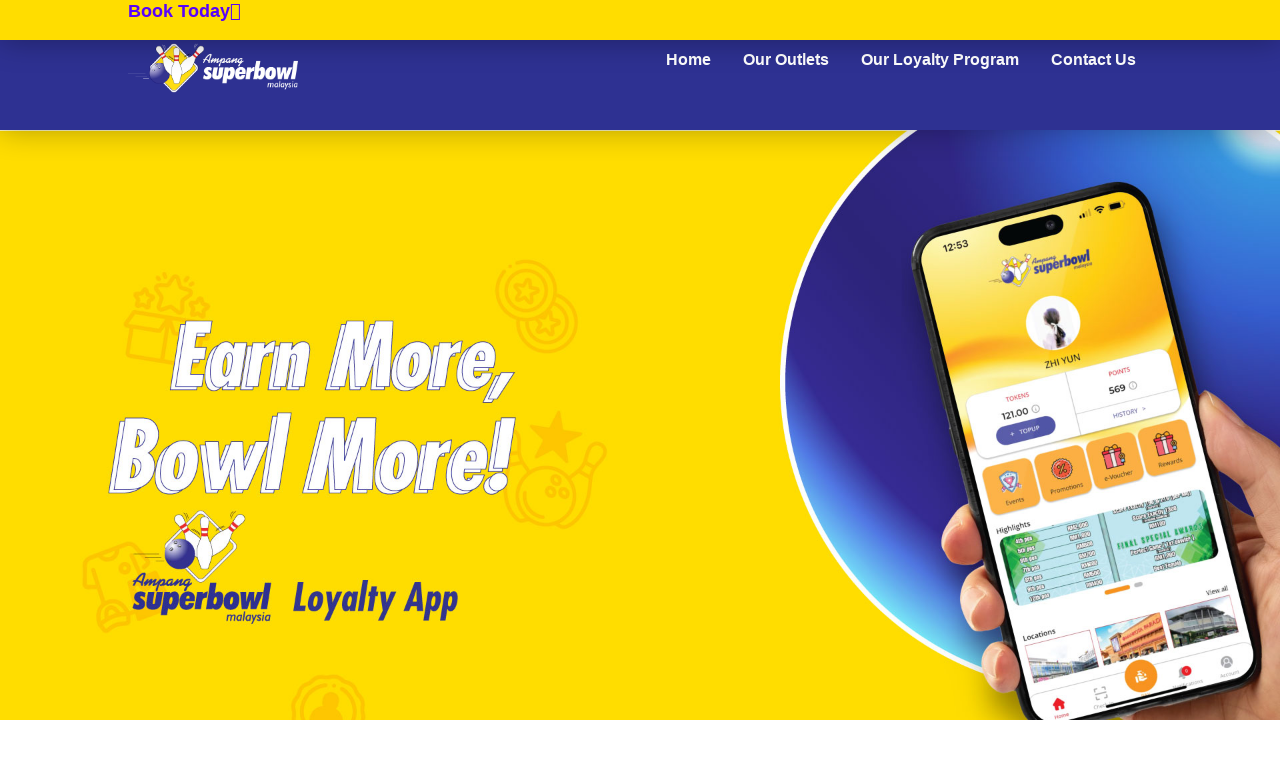

--- FILE ---
content_type: text/html; charset=UTF-8
request_url: https://ampangsuperbowl.com/membership-program/
body_size: 16385
content:
<!doctype html>
<html lang="en-US">
<head>
	<meta charset="UTF-8">
	<meta name="viewport" content="width=device-width, initial-scale=1">
	<link rel="profile" href="https://gmpg.org/xfn/11">
	<meta name='robots' content='index, follow, max-image-preview:large, max-snippet:-1, max-video-preview:-1' />

	<!-- This site is optimized with the Yoast SEO plugin v26.8 - https://yoast.com/product/yoast-seo-wordpress/ -->
	<title>Membership Program | Ampang Superbowl</title>
	<link rel="canonical" href="https://ampangsuperbowl.com/membership-program/" />
	<meta property="og:locale" content="en_US" />
	<meta property="og:type" content="article" />
	<meta property="og:title" content="Membership Program | Ampang Superbowl" />
	<meta property="og:description" content="What is the Ampang Superbowl Loyalty App? The Ampang Superbowl Loyalty App is designed to reward you for your passion for bowling. Earn points, enjoy exclusive offers, and redeem rewards as you play. No need for new memberships when visiting other centers Track points and rewards history easily Exclusive rewards and limited time offers Earn [&hellip;]" />
	<meta property="og:url" content="https://ampangsuperbowl.com/membership-program/" />
	<meta property="og:site_name" content="Ampang Superbowl" />
	<meta property="article:publisher" content="https://www.facebook.com/ampangsuperbowlmalaysiaofficial/" />
	<meta property="article:modified_time" content="2025-10-21T12:27:35+00:00" />
	<meta property="og:image" content="https://ampangsuperbowl.com/wp-content/uploads/2025/05/250310-MBF-Ampang-Superbowl-Loyalty-App-App-Preview-Android-FA_2-576x1024.jpg" />
	<meta name="twitter:card" content="summary_large_image" />
	<meta name="twitter:label1" content="Est. reading time" />
	<meta name="twitter:data1" content="9 minutes" />
	<script type="application/ld+json" class="yoast-schema-graph">{"@context":"https://schema.org","@graph":[{"@type":"WebPage","@id":"https://ampangsuperbowl.com/membership-program/","url":"https://ampangsuperbowl.com/membership-program/","name":"Membership Program | Ampang Superbowl","isPartOf":{"@id":"https://ampangsuperbowl.com/#website"},"primaryImageOfPage":{"@id":"https://ampangsuperbowl.com/membership-program/#primaryimage"},"image":{"@id":"https://ampangsuperbowl.com/membership-program/#primaryimage"},"thumbnailUrl":"https://ampangsuperbowl.com/wp-content/uploads/2025/05/250310-MBF-Ampang-Superbowl-Loyalty-App-App-Preview-Android-FA_2-576x1024.jpg","datePublished":"2022-09-27T09:30:38+00:00","dateModified":"2025-10-21T12:27:35+00:00","breadcrumb":{"@id":"https://ampangsuperbowl.com/membership-program/#breadcrumb"},"inLanguage":"en-US","potentialAction":[{"@type":"ReadAction","target":["https://ampangsuperbowl.com/membership-program/"]}]},{"@type":"ImageObject","inLanguage":"en-US","@id":"https://ampangsuperbowl.com/membership-program/#primaryimage","url":"https://ampangsuperbowl.com/wp-content/uploads/2025/05/250310-MBF-Ampang-Superbowl-Loyalty-App-App-Preview-Android-FA_2.jpg","contentUrl":"https://ampangsuperbowl.com/wp-content/uploads/2025/05/250310-MBF-Ampang-Superbowl-Loyalty-App-App-Preview-Android-FA_2.jpg","width":1080,"height":1920},{"@type":"BreadcrumbList","@id":"https://ampangsuperbowl.com/membership-program/#breadcrumb","itemListElement":[{"@type":"ListItem","position":1,"name":"Home","item":"https://ampangsuperbowl.com/"},{"@type":"ListItem","position":2,"name":"Membership Program"}]},{"@type":"WebSite","@id":"https://ampangsuperbowl.com/#website","url":"https://ampangsuperbowl.com/","name":"Ampang Superbowl","description":"Malaysia’s Largest Bowling Centre Chain – Trusted by Families and Pros","publisher":{"@id":"https://ampangsuperbowl.com/#organization"},"potentialAction":[{"@type":"SearchAction","target":{"@type":"EntryPoint","urlTemplate":"https://ampangsuperbowl.com/?s={search_term_string}"},"query-input":{"@type":"PropertyValueSpecification","valueRequired":true,"valueName":"search_term_string"}}],"inLanguage":"en-US"},{"@type":"Organization","@id":"https://ampangsuperbowl.com/#organization","name":"Ampang Superbowl","url":"https://ampangsuperbowl.com/","logo":{"@type":"ImageObject","inLanguage":"en-US","@id":"https://ampangsuperbowl.com/#/schema/logo/image/","url":"https://ampangsuperbowl.com/wp-content/uploads/2022/07/ASB-Logo-v2.png","contentUrl":"https://ampangsuperbowl.com/wp-content/uploads/2022/07/ASB-Logo-v2.png","width":1922,"height":559,"caption":"Ampang Superbowl"},"image":{"@id":"https://ampangsuperbowl.com/#/schema/logo/image/"},"sameAs":["https://www.facebook.com/ampangsuperbowlmalaysiaofficial/","https://www.instagram.com/ampangsuperbowlmy/?hl=en"]}]}</script>
	<!-- / Yoast SEO plugin. -->


<link rel='dns-prefetch' href='//www.googletagmanager.com' />
<link rel='dns-prefetch' href='//fonts.googleapis.com' />
<link rel="alternate" type="application/rss+xml" title="Ampang Superbowl &raquo; Feed" href="https://ampangsuperbowl.com/feed/" />
<link rel="alternate" type="application/rss+xml" title="Ampang Superbowl &raquo; Comments Feed" href="https://ampangsuperbowl.com/comments/feed/" />
<link rel="alternate" title="oEmbed (JSON)" type="application/json+oembed" href="https://ampangsuperbowl.com/wp-json/oembed/1.0/embed?url=https%3A%2F%2Fampangsuperbowl.com%2Fmembership-program%2F" />
<link rel="alternate" title="oEmbed (XML)" type="text/xml+oembed" href="https://ampangsuperbowl.com/wp-json/oembed/1.0/embed?url=https%3A%2F%2Fampangsuperbowl.com%2Fmembership-program%2F&#038;format=xml" />
<style id='wp-img-auto-sizes-contain-inline-css'>
img:is([sizes=auto i],[sizes^="auto," i]){contain-intrinsic-size:3000px 1500px}
/*# sourceURL=wp-img-auto-sizes-contain-inline-css */
</style>

<style id='wp-emoji-styles-inline-css'>

	img.wp-smiley, img.emoji {
		display: inline !important;
		border: none !important;
		box-shadow: none !important;
		height: 1em !important;
		width: 1em !important;
		margin: 0 0.07em !important;
		vertical-align: -0.1em !important;
		background: none !important;
		padding: 0 !important;
	}
/*# sourceURL=wp-emoji-styles-inline-css */
</style>
<style id='global-styles-inline-css'>
:root{--wp--preset--aspect-ratio--square: 1;--wp--preset--aspect-ratio--4-3: 4/3;--wp--preset--aspect-ratio--3-4: 3/4;--wp--preset--aspect-ratio--3-2: 3/2;--wp--preset--aspect-ratio--2-3: 2/3;--wp--preset--aspect-ratio--16-9: 16/9;--wp--preset--aspect-ratio--9-16: 9/16;--wp--preset--color--black: #000000;--wp--preset--color--cyan-bluish-gray: #abb8c3;--wp--preset--color--white: #ffffff;--wp--preset--color--pale-pink: #f78da7;--wp--preset--color--vivid-red: #cf2e2e;--wp--preset--color--luminous-vivid-orange: #ff6900;--wp--preset--color--luminous-vivid-amber: #fcb900;--wp--preset--color--light-green-cyan: #7bdcb5;--wp--preset--color--vivid-green-cyan: #00d084;--wp--preset--color--pale-cyan-blue: #8ed1fc;--wp--preset--color--vivid-cyan-blue: #0693e3;--wp--preset--color--vivid-purple: #9b51e0;--wp--preset--gradient--vivid-cyan-blue-to-vivid-purple: linear-gradient(135deg,rgb(6,147,227) 0%,rgb(155,81,224) 100%);--wp--preset--gradient--light-green-cyan-to-vivid-green-cyan: linear-gradient(135deg,rgb(122,220,180) 0%,rgb(0,208,130) 100%);--wp--preset--gradient--luminous-vivid-amber-to-luminous-vivid-orange: linear-gradient(135deg,rgb(252,185,0) 0%,rgb(255,105,0) 100%);--wp--preset--gradient--luminous-vivid-orange-to-vivid-red: linear-gradient(135deg,rgb(255,105,0) 0%,rgb(207,46,46) 100%);--wp--preset--gradient--very-light-gray-to-cyan-bluish-gray: linear-gradient(135deg,rgb(238,238,238) 0%,rgb(169,184,195) 100%);--wp--preset--gradient--cool-to-warm-spectrum: linear-gradient(135deg,rgb(74,234,220) 0%,rgb(151,120,209) 20%,rgb(207,42,186) 40%,rgb(238,44,130) 60%,rgb(251,105,98) 80%,rgb(254,248,76) 100%);--wp--preset--gradient--blush-light-purple: linear-gradient(135deg,rgb(255,206,236) 0%,rgb(152,150,240) 100%);--wp--preset--gradient--blush-bordeaux: linear-gradient(135deg,rgb(254,205,165) 0%,rgb(254,45,45) 50%,rgb(107,0,62) 100%);--wp--preset--gradient--luminous-dusk: linear-gradient(135deg,rgb(255,203,112) 0%,rgb(199,81,192) 50%,rgb(65,88,208) 100%);--wp--preset--gradient--pale-ocean: linear-gradient(135deg,rgb(255,245,203) 0%,rgb(182,227,212) 50%,rgb(51,167,181) 100%);--wp--preset--gradient--electric-grass: linear-gradient(135deg,rgb(202,248,128) 0%,rgb(113,206,126) 100%);--wp--preset--gradient--midnight: linear-gradient(135deg,rgb(2,3,129) 0%,rgb(40,116,252) 100%);--wp--preset--font-size--small: 13px;--wp--preset--font-size--medium: 20px;--wp--preset--font-size--large: 36px;--wp--preset--font-size--x-large: 42px;--wp--preset--spacing--20: 0.44rem;--wp--preset--spacing--30: 0.67rem;--wp--preset--spacing--40: 1rem;--wp--preset--spacing--50: 1.5rem;--wp--preset--spacing--60: 2.25rem;--wp--preset--spacing--70: 3.38rem;--wp--preset--spacing--80: 5.06rem;--wp--preset--shadow--natural: 6px 6px 9px rgba(0, 0, 0, 0.2);--wp--preset--shadow--deep: 12px 12px 50px rgba(0, 0, 0, 0.4);--wp--preset--shadow--sharp: 6px 6px 0px rgba(0, 0, 0, 0.2);--wp--preset--shadow--outlined: 6px 6px 0px -3px rgb(255, 255, 255), 6px 6px rgb(0, 0, 0);--wp--preset--shadow--crisp: 6px 6px 0px rgb(0, 0, 0);}:root { --wp--style--global--content-size: 800px;--wp--style--global--wide-size: 1200px; }:where(body) { margin: 0; }.wp-site-blocks > .alignleft { float: left; margin-right: 2em; }.wp-site-blocks > .alignright { float: right; margin-left: 2em; }.wp-site-blocks > .aligncenter { justify-content: center; margin-left: auto; margin-right: auto; }:where(.wp-site-blocks) > * { margin-block-start: 24px; margin-block-end: 0; }:where(.wp-site-blocks) > :first-child { margin-block-start: 0; }:where(.wp-site-blocks) > :last-child { margin-block-end: 0; }:root { --wp--style--block-gap: 24px; }:root :where(.is-layout-flow) > :first-child{margin-block-start: 0;}:root :where(.is-layout-flow) > :last-child{margin-block-end: 0;}:root :where(.is-layout-flow) > *{margin-block-start: 24px;margin-block-end: 0;}:root :where(.is-layout-constrained) > :first-child{margin-block-start: 0;}:root :where(.is-layout-constrained) > :last-child{margin-block-end: 0;}:root :where(.is-layout-constrained) > *{margin-block-start: 24px;margin-block-end: 0;}:root :where(.is-layout-flex){gap: 24px;}:root :where(.is-layout-grid){gap: 24px;}.is-layout-flow > .alignleft{float: left;margin-inline-start: 0;margin-inline-end: 2em;}.is-layout-flow > .alignright{float: right;margin-inline-start: 2em;margin-inline-end: 0;}.is-layout-flow > .aligncenter{margin-left: auto !important;margin-right: auto !important;}.is-layout-constrained > .alignleft{float: left;margin-inline-start: 0;margin-inline-end: 2em;}.is-layout-constrained > .alignright{float: right;margin-inline-start: 2em;margin-inline-end: 0;}.is-layout-constrained > .aligncenter{margin-left: auto !important;margin-right: auto !important;}.is-layout-constrained > :where(:not(.alignleft):not(.alignright):not(.alignfull)){max-width: var(--wp--style--global--content-size);margin-left: auto !important;margin-right: auto !important;}.is-layout-constrained > .alignwide{max-width: var(--wp--style--global--wide-size);}body .is-layout-flex{display: flex;}.is-layout-flex{flex-wrap: wrap;align-items: center;}.is-layout-flex > :is(*, div){margin: 0;}body .is-layout-grid{display: grid;}.is-layout-grid > :is(*, div){margin: 0;}body{padding-top: 0px;padding-right: 0px;padding-bottom: 0px;padding-left: 0px;}a:where(:not(.wp-element-button)){text-decoration: underline;}:root :where(.wp-element-button, .wp-block-button__link){background-color: #32373c;border-width: 0;color: #fff;font-family: inherit;font-size: inherit;font-style: inherit;font-weight: inherit;letter-spacing: inherit;line-height: inherit;padding-top: calc(0.667em + 2px);padding-right: calc(1.333em + 2px);padding-bottom: calc(0.667em + 2px);padding-left: calc(1.333em + 2px);text-decoration: none;text-transform: inherit;}.has-black-color{color: var(--wp--preset--color--black) !important;}.has-cyan-bluish-gray-color{color: var(--wp--preset--color--cyan-bluish-gray) !important;}.has-white-color{color: var(--wp--preset--color--white) !important;}.has-pale-pink-color{color: var(--wp--preset--color--pale-pink) !important;}.has-vivid-red-color{color: var(--wp--preset--color--vivid-red) !important;}.has-luminous-vivid-orange-color{color: var(--wp--preset--color--luminous-vivid-orange) !important;}.has-luminous-vivid-amber-color{color: var(--wp--preset--color--luminous-vivid-amber) !important;}.has-light-green-cyan-color{color: var(--wp--preset--color--light-green-cyan) !important;}.has-vivid-green-cyan-color{color: var(--wp--preset--color--vivid-green-cyan) !important;}.has-pale-cyan-blue-color{color: var(--wp--preset--color--pale-cyan-blue) !important;}.has-vivid-cyan-blue-color{color: var(--wp--preset--color--vivid-cyan-blue) !important;}.has-vivid-purple-color{color: var(--wp--preset--color--vivid-purple) !important;}.has-black-background-color{background-color: var(--wp--preset--color--black) !important;}.has-cyan-bluish-gray-background-color{background-color: var(--wp--preset--color--cyan-bluish-gray) !important;}.has-white-background-color{background-color: var(--wp--preset--color--white) !important;}.has-pale-pink-background-color{background-color: var(--wp--preset--color--pale-pink) !important;}.has-vivid-red-background-color{background-color: var(--wp--preset--color--vivid-red) !important;}.has-luminous-vivid-orange-background-color{background-color: var(--wp--preset--color--luminous-vivid-orange) !important;}.has-luminous-vivid-amber-background-color{background-color: var(--wp--preset--color--luminous-vivid-amber) !important;}.has-light-green-cyan-background-color{background-color: var(--wp--preset--color--light-green-cyan) !important;}.has-vivid-green-cyan-background-color{background-color: var(--wp--preset--color--vivid-green-cyan) !important;}.has-pale-cyan-blue-background-color{background-color: var(--wp--preset--color--pale-cyan-blue) !important;}.has-vivid-cyan-blue-background-color{background-color: var(--wp--preset--color--vivid-cyan-blue) !important;}.has-vivid-purple-background-color{background-color: var(--wp--preset--color--vivid-purple) !important;}.has-black-border-color{border-color: var(--wp--preset--color--black) !important;}.has-cyan-bluish-gray-border-color{border-color: var(--wp--preset--color--cyan-bluish-gray) !important;}.has-white-border-color{border-color: var(--wp--preset--color--white) !important;}.has-pale-pink-border-color{border-color: var(--wp--preset--color--pale-pink) !important;}.has-vivid-red-border-color{border-color: var(--wp--preset--color--vivid-red) !important;}.has-luminous-vivid-orange-border-color{border-color: var(--wp--preset--color--luminous-vivid-orange) !important;}.has-luminous-vivid-amber-border-color{border-color: var(--wp--preset--color--luminous-vivid-amber) !important;}.has-light-green-cyan-border-color{border-color: var(--wp--preset--color--light-green-cyan) !important;}.has-vivid-green-cyan-border-color{border-color: var(--wp--preset--color--vivid-green-cyan) !important;}.has-pale-cyan-blue-border-color{border-color: var(--wp--preset--color--pale-cyan-blue) !important;}.has-vivid-cyan-blue-border-color{border-color: var(--wp--preset--color--vivid-cyan-blue) !important;}.has-vivid-purple-border-color{border-color: var(--wp--preset--color--vivid-purple) !important;}.has-vivid-cyan-blue-to-vivid-purple-gradient-background{background: var(--wp--preset--gradient--vivid-cyan-blue-to-vivid-purple) !important;}.has-light-green-cyan-to-vivid-green-cyan-gradient-background{background: var(--wp--preset--gradient--light-green-cyan-to-vivid-green-cyan) !important;}.has-luminous-vivid-amber-to-luminous-vivid-orange-gradient-background{background: var(--wp--preset--gradient--luminous-vivid-amber-to-luminous-vivid-orange) !important;}.has-luminous-vivid-orange-to-vivid-red-gradient-background{background: var(--wp--preset--gradient--luminous-vivid-orange-to-vivid-red) !important;}.has-very-light-gray-to-cyan-bluish-gray-gradient-background{background: var(--wp--preset--gradient--very-light-gray-to-cyan-bluish-gray) !important;}.has-cool-to-warm-spectrum-gradient-background{background: var(--wp--preset--gradient--cool-to-warm-spectrum) !important;}.has-blush-light-purple-gradient-background{background: var(--wp--preset--gradient--blush-light-purple) !important;}.has-blush-bordeaux-gradient-background{background: var(--wp--preset--gradient--blush-bordeaux) !important;}.has-luminous-dusk-gradient-background{background: var(--wp--preset--gradient--luminous-dusk) !important;}.has-pale-ocean-gradient-background{background: var(--wp--preset--gradient--pale-ocean) !important;}.has-electric-grass-gradient-background{background: var(--wp--preset--gradient--electric-grass) !important;}.has-midnight-gradient-background{background: var(--wp--preset--gradient--midnight) !important;}.has-small-font-size{font-size: var(--wp--preset--font-size--small) !important;}.has-medium-font-size{font-size: var(--wp--preset--font-size--medium) !important;}.has-large-font-size{font-size: var(--wp--preset--font-size--large) !important;}.has-x-large-font-size{font-size: var(--wp--preset--font-size--x-large) !important;}
:root :where(.wp-block-pullquote){font-size: 1.5em;line-height: 1.6;}
/*# sourceURL=global-styles-inline-css */
</style>
<link rel='stylesheet' id='hello-elementor-css' href='https://ampangsuperbowl.com/wp-content/themes/hello-elementor/assets/css/reset.css?ver=3.4.6' media='all' />
<link rel='stylesheet' id='hello-elementor-theme-style-css' href='https://ampangsuperbowl.com/wp-content/themes/hello-elementor/assets/css/theme.css?ver=3.4.6' media='all' />
<link rel='stylesheet' id='hello-elementor-header-footer-css' href='https://ampangsuperbowl.com/wp-content/themes/hello-elementor/assets/css/header-footer.css?ver=3.4.6' media='all' />
<link rel='stylesheet' id='elementor-frontend-css' href='https://ampangsuperbowl.com/wp-content/plugins/elementor/assets/css/frontend.min.css?ver=3.34.2' media='all' />
<link rel='stylesheet' id='elementor-post-6-css' href='https://ampangsuperbowl.com/wp-content/uploads/elementor/css/post-6.css?ver=1769092888' media='all' />
<link rel='stylesheet' id='jet-fb-option-field-select-css' href='https://ampangsuperbowl.com/wp-content/plugins/jetformbuilder/modules/option-field/assets/build/select.css?ver=0edd78a6f12e2b918b82' media='all' />
<link rel='stylesheet' id='jet-fb-option-field-checkbox-css' href='https://ampangsuperbowl.com/wp-content/plugins/jetformbuilder/modules/option-field/assets/build/checkbox.css?ver=6e25adbbae5a5d1bb65e' media='all' />
<link rel='stylesheet' id='jet-fb-option-field-radio-css' href='https://ampangsuperbowl.com/wp-content/plugins/jetformbuilder/modules/option-field/assets/build/radio.css?ver=7c6d0d4d7df91e6bd6a4' media='all' />
<link rel='stylesheet' id='jet-fb-advanced-choices-css' href='https://ampangsuperbowl.com/wp-content/plugins/jetformbuilder/modules/advanced-choices/assets/build/main.css?ver=ca05550a7cac3b9b55a3' media='all' />
<link rel='stylesheet' id='jet-fb-wysiwyg-css' href='https://ampangsuperbowl.com/wp-content/plugins/jetformbuilder/modules/wysiwyg/assets/build/wysiwyg.css?ver=5a4d16fb6d7a94700261' media='all' />
<link rel='stylesheet' id='jet-fb-switcher-css' href='https://ampangsuperbowl.com/wp-content/plugins/jetformbuilder/modules/switcher/assets/build/switcher.css?ver=06c887a8b9195e5a119d' media='all' />
<link rel='stylesheet' id='pscrollbar-css' href='https://ampangsuperbowl.com/wp-content/plugins/quadmenu/assets/frontend/pscrollbar/perfect-scrollbar.min.css?ver=3.3.2' media='all' />
<link rel='stylesheet' id='owlcarousel-css' href='https://ampangsuperbowl.com/wp-content/plugins/quadmenu/assets/frontend/owlcarousel/owl.carousel.min.css?ver=3.3.2' media='all' />
<link rel='stylesheet' id='quadmenu-normalize-css' href='https://ampangsuperbowl.com/wp-content/plugins/quadmenu/assets/frontend/css/quadmenu-normalize.css?ver=3.3.2' media='all' />
<link rel='stylesheet' id='quadmenu-widgets-css' href='https://ampangsuperbowl.com/wp-content/uploads/hello-elementor/quadmenu-widgets.css?ver=1761397028' media='all' />
<link rel='stylesheet' id='quadmenu-css' href='https://ampangsuperbowl.com/wp-content/plugins/quadmenu/build/frontend/style.css?ver=3.3.2' media='all' />
<link rel='stylesheet' id='quadmenu-locations-css' href='https://ampangsuperbowl.com/wp-content/uploads/hello-elementor/quadmenu-locations.css?ver=1761397028' media='all' />
<link rel='stylesheet' id='dashicons-css' href='https://ampangsuperbowl.com/wp-includes/css/dashicons.min.css?ver=6.9' media='all' />
<link rel='stylesheet' id='widget-image-css' href='https://ampangsuperbowl.com/wp-content/plugins/elementor/assets/css/widget-image.min.css?ver=3.34.2' media='all' />
<link rel='stylesheet' id='widget-mega-menu-css' href='https://ampangsuperbowl.com/wp-content/plugins/elementor-pro/assets/css/widget-mega-menu.min.css?ver=3.34.1' media='all' />
<link rel='stylesheet' id='e-sticky-css' href='https://ampangsuperbowl.com/wp-content/plugins/elementor-pro/assets/css/modules/sticky.min.css?ver=3.34.1' media='all' />
<link rel='stylesheet' id='widget-heading-css' href='https://ampangsuperbowl.com/wp-content/plugins/elementor/assets/css/widget-heading.min.css?ver=3.34.2' media='all' />
<link rel='stylesheet' id='widget-icon-list-css' href='https://ampangsuperbowl.com/wp-content/plugins/elementor/assets/css/widget-icon-list.min.css?ver=3.34.2' media='all' />
<link rel='stylesheet' id='elementor-icons-css' href='https://ampangsuperbowl.com/wp-content/plugins/elementor/assets/lib/eicons/css/elementor-icons.min.css?ver=5.46.0' media='all' />
<link rel='stylesheet' id='widget-nested-accordion-css' href='https://ampangsuperbowl.com/wp-content/plugins/elementor/assets/css/widget-nested-accordion.min.css?ver=3.34.2' media='all' />
<link rel='stylesheet' id='elementor-post-820-css' href='https://ampangsuperbowl.com/wp-content/uploads/elementor/css/post-820.css?ver=1769093764' media='all' />
<link rel='stylesheet' id='elementor-post-2351-css' href='https://ampangsuperbowl.com/wp-content/uploads/elementor/css/post-2351.css?ver=1769092889' media='all' />
<link rel='stylesheet' id='elementor-post-362-css' href='https://ampangsuperbowl.com/wp-content/uploads/elementor/css/post-362.css?ver=1769092889' media='all' />
<link rel='stylesheet' id='redux-google-fonts-quadmenu_hello-elementor-css' href='https://fonts.googleapis.com/css?family=Montserrat%3A600&#038;subset=latin&#038;ver=1714111814' media='all' />
<link rel='stylesheet' id='elementor-gf-local-roboto-css' href='https://ampangsuperbowl.com/wp-content/uploads/elementor/google-fonts/css/roboto.css?ver=1743105044' media='all' />
<link rel='stylesheet' id='elementor-gf-local-robotoslab-css' href='https://ampangsuperbowl.com/wp-content/uploads/elementor/google-fonts/css/robotoslab.css?ver=1742318224' media='all' />
<link rel='stylesheet' id='elementor-gf-local-montserrat-css' href='https://ampangsuperbowl.com/wp-content/uploads/elementor/google-fonts/css/montserrat.css?ver=1742342040' media='all' />
<link rel='stylesheet' id='elementor-icons-shared-0-css' href='https://ampangsuperbowl.com/wp-content/plugins/elementor/assets/lib/font-awesome/css/fontawesome.min.css?ver=5.15.3' media='all' />
<link rel='stylesheet' id='elementor-icons-fa-solid-css' href='https://ampangsuperbowl.com/wp-content/plugins/elementor/assets/lib/font-awesome/css/solid.min.css?ver=5.15.3' media='all' />
<script src="https://ampangsuperbowl.com/wp-includes/js/jquery/jquery.min.js?ver=3.7.1" id="jquery-core-js"></script>
<script src="https://ampangsuperbowl.com/wp-includes/js/jquery/jquery-migrate.min.js?ver=3.4.1" id="jquery-migrate-js"></script>
<script src="https://ampangsuperbowl.com/wp-content/plugins/elementor-pro/assets/js/page-transitions.min.js?ver=3.34.1" id="page-transitions-js"></script>

<!-- Google tag (gtag.js) snippet added by Site Kit -->
<!-- Google Analytics snippet added by Site Kit -->
<script src="https://www.googletagmanager.com/gtag/js?id=GT-TNP5FXSX" id="google_gtagjs-js" async></script>
<script id="google_gtagjs-js-after">
window.dataLayer = window.dataLayer || [];function gtag(){dataLayer.push(arguments);}
gtag("set","linker",{"domains":["ampangsuperbowl.com"]});
gtag("js", new Date());
gtag("set", "developer_id.dZTNiMT", true);
gtag("config", "GT-TNP5FXSX");
 window._googlesitekit = window._googlesitekit || {}; window._googlesitekit.throttledEvents = []; window._googlesitekit.gtagEvent = (name, data) => { var key = JSON.stringify( { name, data } ); if ( !! window._googlesitekit.throttledEvents[ key ] ) { return; } window._googlesitekit.throttledEvents[ key ] = true; setTimeout( () => { delete window._googlesitekit.throttledEvents[ key ]; }, 5 ); gtag( "event", name, { ...data, event_source: "site-kit" } ); }; 
//# sourceURL=google_gtagjs-js-after
</script>
<link rel="https://api.w.org/" href="https://ampangsuperbowl.com/wp-json/" /><link rel="alternate" title="JSON" type="application/json" href="https://ampangsuperbowl.com/wp-json/wp/v2/pages/820" /><link rel="EditURI" type="application/rsd+xml" title="RSD" href="https://ampangsuperbowl.com/xmlrpc.php?rsd" />
<meta name="generator" content="WordPress 6.9" />
<link rel='shortlink' href='https://ampangsuperbowl.com/?p=820' />
<meta name="generator" content="Site Kit by Google 1.167.0" />
	<meta name="viewport" content="width=device-width, initial-scale=1.0">

	<meta name="generator" content="Elementor 3.34.2; features: additional_custom_breakpoints; settings: css_print_method-external, google_font-enabled, font_display-auto">
			<style>
				.e-con.e-parent:nth-of-type(n+4):not(.e-lazyloaded):not(.e-no-lazyload),
				.e-con.e-parent:nth-of-type(n+4):not(.e-lazyloaded):not(.e-no-lazyload) * {
					background-image: none !important;
				}
				@media screen and (max-height: 1024px) {
					.e-con.e-parent:nth-of-type(n+3):not(.e-lazyloaded):not(.e-no-lazyload),
					.e-con.e-parent:nth-of-type(n+3):not(.e-lazyloaded):not(.e-no-lazyload) * {
						background-image: none !important;
					}
				}
				@media screen and (max-height: 640px) {
					.e-con.e-parent:nth-of-type(n+2):not(.e-lazyloaded):not(.e-no-lazyload),
					.e-con.e-parent:nth-of-type(n+2):not(.e-lazyloaded):not(.e-no-lazyload) * {
						background-image: none !important;
					}
				}
			</style>
			<link rel="icon" href="https://ampangsuperbowl.com/wp-content/uploads/2022/09/favicon.png" sizes="32x32" />
<link rel="icon" href="https://ampangsuperbowl.com/wp-content/uploads/2022/09/favicon.png" sizes="192x192" />
<link rel="apple-touch-icon" href="https://ampangsuperbowl.com/wp-content/uploads/2022/09/favicon.png" />
<meta name="msapplication-TileImage" content="https://ampangsuperbowl.com/wp-content/uploads/2022/09/favicon.png" />
</head>
<body class="wp-singular page-template-default page page-id-820 wp-embed-responsive wp-theme-hello-elementor hello-elementor-default elementor-default elementor-template-full-width elementor-kit-6 elementor-page elementor-page-820">

		<e-page-transition preloader-type="animation" preloader-animation-type="circle" class="e-page-transition--entering" exclude="^https\:\/\/ampangsuperbowl\.com\/wp\-admin\/">
					</e-page-transition>
		
<a class="skip-link screen-reader-text" href="#content">Skip to content</a>

		<header data-elementor-type="header" data-elementor-id="2351" class="elementor elementor-2351 elementor-location-header" data-elementor-post-type="elementor_library">
			<div class="elementor-element elementor-element-1f34c4fe e-con-full e-flex e-con e-parent" data-id="1f34c4fe" data-element_type="container" data-settings="{&quot;background_background&quot;:&quot;classic&quot;,&quot;sticky&quot;:&quot;top&quot;,&quot;sticky_on&quot;:[&quot;desktop&quot;,&quot;tablet&quot;,&quot;mobile&quot;],&quot;sticky_offset&quot;:0,&quot;sticky_effects_offset&quot;:0,&quot;sticky_anchor_link_offset&quot;:0}">
		<div class="elementor-element elementor-element-57dd64e e-con-full e-flex e-con e-child" data-id="57dd64e" data-element_type="container" data-settings="{&quot;background_background&quot;:&quot;classic&quot;}">
				<div class="elementor-element elementor-element-2c0bfef0 elementor-align-right elementor-mobile-align-right elementor-widget elementor-widget-button" data-id="2c0bfef0" data-element_type="widget" data-widget_type="button.default">
				<div class="elementor-widget-container">
									<div class="elementor-button-wrapper">
					<a class="elementor-button elementor-button-link elementor-size-sm" href="#elementor-action%3Aaction%3Dpopup%3Aopen%26settings%3DeyJpZCI6IjEzNSIsInRvZ2dsZSI6ZmFsc2V9">
						<span class="elementor-button-content-wrapper">
						<span class="elementor-button-icon">
				<i aria-hidden="true" class="fas fa-angle-double-right"></i>			</span>
									<span class="elementor-button-text">Book Today</span>
					</span>
					</a>
				</div>
								</div>
				</div>
				</div>
		<div class="elementor-element elementor-element-52dfde62 e-con-full e-flex e-con e-child" data-id="52dfde62" data-element_type="container" data-settings="{&quot;background_background&quot;:&quot;classic&quot;}">
				<div class="elementor-element elementor-element-3f4f3542 elementor-widget elementor-widget-image" data-id="3f4f3542" data-element_type="widget" data-widget_type="image.default">
				<div class="elementor-widget-container">
																<a href="https://ampangsuperbowl.com">
							<img width="1000" height="290" src="https://ampangsuperbowl.com/wp-content/uploads/2022/07/Ampang-Superbowl-Logo-White-2.png" class="attachment-full size-full wp-image-1423" alt="" srcset="https://ampangsuperbowl.com/wp-content/uploads/2022/07/Ampang-Superbowl-Logo-White-2.png 1000w, https://ampangsuperbowl.com/wp-content/uploads/2022/07/Ampang-Superbowl-Logo-White-2-300x87.png 300w, https://ampangsuperbowl.com/wp-content/uploads/2022/07/Ampang-Superbowl-Logo-White-2-768x223.png 768w" sizes="(max-width: 1000px) 100vw, 1000px" />								</a>
															</div>
				</div>
				<div class="elementor-element elementor-element-c5969c5 e-full_width e-n-menu-layout-horizontal e-n-menu-tablet elementor-widget elementor-widget-n-menu" data-id="c5969c5" data-element_type="widget" data-settings="{&quot;menu_items&quot;:[{&quot;item_title&quot;:&quot;Home&quot;,&quot;_id&quot;:&quot;8597f7f&quot;,&quot;item_link&quot;:{&quot;url&quot;:&quot;https:\/\/ampangsuperbowl.com\/&quot;,&quot;is_external&quot;:&quot;&quot;,&quot;nofollow&quot;:&quot;&quot;,&quot;custom_attributes&quot;:&quot;&quot;},&quot;item_dropdown_content&quot;:&quot;&quot;,&quot;item_icon&quot;:{&quot;value&quot;:&quot;&quot;,&quot;library&quot;:&quot;&quot;},&quot;item_icon_active&quot;:null,&quot;element_id&quot;:&quot;&quot;},{&quot;item_title&quot;:&quot;Our Outlets&quot;,&quot;_id&quot;:&quot;ac73baf&quot;,&quot;item_link&quot;:{&quot;url&quot;:&quot;https:\/\/ampangsuperbowl.com\/our-branches\/&quot;,&quot;is_external&quot;:&quot;&quot;,&quot;nofollow&quot;:&quot;&quot;,&quot;custom_attributes&quot;:&quot;&quot;},&quot;item_dropdown_content&quot;:&quot;no&quot;,&quot;item_icon&quot;:{&quot;value&quot;:&quot;&quot;,&quot;library&quot;:&quot;&quot;},&quot;item_icon_active&quot;:null,&quot;element_id&quot;:&quot;&quot;},{&quot;item_title&quot;:&quot;Our Loyalty Program&quot;,&quot;item_link&quot;:{&quot;url&quot;:&quot;https:\/\/ampangsuperbowl.com\/membership-program\/&quot;,&quot;is_external&quot;:&quot;&quot;,&quot;nofollow&quot;:&quot;&quot;,&quot;custom_attributes&quot;:&quot;&quot;},&quot;_id&quot;:&quot;a3da244&quot;,&quot;item_dropdown_content&quot;:&quot;no&quot;,&quot;item_icon&quot;:{&quot;value&quot;:&quot;&quot;,&quot;library&quot;:&quot;&quot;},&quot;item_icon_active&quot;:null,&quot;element_id&quot;:&quot;&quot;},{&quot;item_title&quot;:&quot;Contact Us&quot;,&quot;item_link&quot;:{&quot;url&quot;:&quot;https:\/\/ampangsuperbowl.com\/contact-us\/&quot;,&quot;is_external&quot;:&quot;&quot;,&quot;nofollow&quot;:&quot;&quot;,&quot;custom_attributes&quot;:&quot;&quot;},&quot;_id&quot;:&quot;f8336a7&quot;,&quot;item_dropdown_content&quot;:&quot;no&quot;,&quot;item_icon&quot;:{&quot;value&quot;:&quot;&quot;,&quot;library&quot;:&quot;&quot;},&quot;item_icon_active&quot;:null,&quot;element_id&quot;:&quot;&quot;}],&quot;item_position_horizontal&quot;:&quot;end&quot;,&quot;content_width&quot;:&quot;full_width&quot;,&quot;item_layout&quot;:&quot;horizontal&quot;,&quot;open_on&quot;:&quot;hover&quot;,&quot;horizontal_scroll&quot;:&quot;disable&quot;,&quot;breakpoint_selector&quot;:&quot;tablet&quot;,&quot;menu_item_title_distance_from_content&quot;:{&quot;unit&quot;:&quot;px&quot;,&quot;size&quot;:0,&quot;sizes&quot;:[]},&quot;menu_item_title_distance_from_content_tablet&quot;:{&quot;unit&quot;:&quot;px&quot;,&quot;size&quot;:&quot;&quot;,&quot;sizes&quot;:[]},&quot;menu_item_title_distance_from_content_mobile&quot;:{&quot;unit&quot;:&quot;px&quot;,&quot;size&quot;:&quot;&quot;,&quot;sizes&quot;:[]}}" data-widget_type="mega-menu.default">
				<div class="elementor-widget-container">
							<nav class="e-n-menu" data-widget-number="207" aria-label="Menu">
					<button class="e-n-menu-toggle" id="menu-toggle-207" aria-haspopup="true" aria-expanded="false" aria-controls="menubar-207" aria-label="Menu Toggle">
			<span class="e-n-menu-toggle-icon e-open">
				<i class="eicon-menu-bar"></i>			</span>
			<span class="e-n-menu-toggle-icon e-close">
				<i class="eicon-close"></i>			</span>
		</button>
					<div class="e-n-menu-wrapper" id="menubar-207" aria-labelledby="menu-toggle-207">
				<ul class="e-n-menu-heading">
								<li class="e-n-menu-item">
				<div id="e-n-menu-title-2071" class="e-n-menu-title">
					<a class="e-n-menu-title-container e-focus e-link" href="https://ampangsuperbowl.com/">												<span class="e-n-menu-title-text">
							Home						</span>
					</a>									</div>
							</li>
					<li class="e-n-menu-item">
				<div id="e-n-menu-title-2072" class="e-n-menu-title">
					<a class="e-n-menu-title-container e-focus e-link" href="https://ampangsuperbowl.com/our-branches/">												<span class="e-n-menu-title-text">
							Our Outlets						</span>
					</a>									</div>
							</li>
					<li class="e-n-menu-item">
				<div id="e-n-menu-title-2073" class="e-n-menu-title">
					<a class="e-n-menu-title-container e-focus e-link" href="https://ampangsuperbowl.com/membership-program/">												<span class="e-n-menu-title-text">
							Our Loyalty Program						</span>
					</a>									</div>
							</li>
					<li class="e-n-menu-item">
				<div id="e-n-menu-title-2074" class="e-n-menu-title">
					<a class="e-n-menu-title-container e-focus e-link" href="https://ampangsuperbowl.com/contact-us/">												<span class="e-n-menu-title-text">
							Contact Us						</span>
					</a>									</div>
							</li>
						</ul>
			</div>
		</nav>
						</div>
				</div>
				</div>
				</div>
				</header>
				<div data-elementor-type="wp-page" data-elementor-id="820" class="elementor elementor-820" data-elementor-post-type="page">
				<div class="elementor-element elementor-element-6143088 e-flex e-con-boxed e-con e-parent" data-id="6143088" data-element_type="container" data-settings="{&quot;background_background&quot;:&quot;classic&quot;}">
					<div class="e-con-inner">
					</div>
				</div>
		<div class="elementor-element elementor-element-d005a58 e-flex e-con-boxed e-con e-parent" data-id="d005a58" data-element_type="container" data-settings="{&quot;background_background&quot;:&quot;classic&quot;}">
					<div class="e-con-inner">
				<div class="elementor-element elementor-element-14a8bd5 elementor-widget elementor-widget-heading" data-id="14a8bd5" data-element_type="widget" data-widget_type="heading.default">
				<div class="elementor-widget-container">
					<h2 class="elementor-heading-title elementor-size-default">What is the Ampang Superbowl Loyalty App? </h2>				</div>
				</div>
				<div class="elementor-element elementor-element-6efb895 elementor-widget elementor-widget-text-editor" data-id="6efb895" data-element_type="widget" data-widget_type="text-editor.default">
				<div class="elementor-widget-container">
									<p>The Ampang Superbowl Loyalty App is designed to reward you for your passion for bowling. Earn points, enjoy exclusive offers, and redeem rewards as you play.</p>								</div>
				</div>
					</div>
				</div>
		<div class="elementor-element elementor-element-adddf04 e-flex e-con-boxed e-con e-parent" data-id="adddf04" data-element_type="container" data-settings="{&quot;background_background&quot;:&quot;classic&quot;}">
					<div class="e-con-inner">
		<div class="elementor-element elementor-element-7270592 e-con-full e-flex e-con e-child" data-id="7270592" data-element_type="container">
		<div class="elementor-element elementor-element-74f0101 e-con-full e-flex e-con e-child" data-id="74f0101" data-element_type="container">
				<div class="elementor-element elementor-element-ae18b58 elementor-widget elementor-widget-image" data-id="ae18b58" data-element_type="widget" data-widget_type="image.default">
				<div class="elementor-widget-container">
															<img fetchpriority="high" decoding="async" width="576" height="1024" src="https://ampangsuperbowl.com/wp-content/uploads/2025/05/250310-MBF-Ampang-Superbowl-Loyalty-App-App-Preview-Android-FA_2-576x1024.jpg" class="attachment-large size-large wp-image-2129" alt="" srcset="https://ampangsuperbowl.com/wp-content/uploads/2025/05/250310-MBF-Ampang-Superbowl-Loyalty-App-App-Preview-Android-FA_2-576x1024.jpg 576w, https://ampangsuperbowl.com/wp-content/uploads/2025/05/250310-MBF-Ampang-Superbowl-Loyalty-App-App-Preview-Android-FA_2-169x300.jpg 169w, https://ampangsuperbowl.com/wp-content/uploads/2025/05/250310-MBF-Ampang-Superbowl-Loyalty-App-App-Preview-Android-FA_2-768x1365.jpg 768w, https://ampangsuperbowl.com/wp-content/uploads/2025/05/250310-MBF-Ampang-Superbowl-Loyalty-App-App-Preview-Android-FA_2-864x1536.jpg 864w, https://ampangsuperbowl.com/wp-content/uploads/2025/05/250310-MBF-Ampang-Superbowl-Loyalty-App-App-Preview-Android-FA_2.jpg 1080w" sizes="(max-width: 576px) 100vw, 576px" />															</div>
				</div>
				</div>
		<div class="elementor-element elementor-element-6977123 e-con-full e-flex e-con e-child" data-id="6977123" data-element_type="container">
				<div class="elementor-element elementor-element-8e6de4e elementor-widget elementor-widget-image" data-id="8e6de4e" data-element_type="widget" data-widget_type="image.default">
				<div class="elementor-widget-container">
															<img decoding="async" width="576" height="1024" src="https://ampangsuperbowl.com/wp-content/uploads/2025/05/250310-MBF-Ampang-Superbowl-Loyalty-App-App-Preview-Android-FA_1-576x1024.jpg" class="attachment-large size-large wp-image-2132" alt="" srcset="https://ampangsuperbowl.com/wp-content/uploads/2025/05/250310-MBF-Ampang-Superbowl-Loyalty-App-App-Preview-Android-FA_1-576x1024.jpg 576w, https://ampangsuperbowl.com/wp-content/uploads/2025/05/250310-MBF-Ampang-Superbowl-Loyalty-App-App-Preview-Android-FA_1-169x300.jpg 169w, https://ampangsuperbowl.com/wp-content/uploads/2025/05/250310-MBF-Ampang-Superbowl-Loyalty-App-App-Preview-Android-FA_1-768x1365.jpg 768w, https://ampangsuperbowl.com/wp-content/uploads/2025/05/250310-MBF-Ampang-Superbowl-Loyalty-App-App-Preview-Android-FA_1-864x1536.jpg 864w, https://ampangsuperbowl.com/wp-content/uploads/2025/05/250310-MBF-Ampang-Superbowl-Loyalty-App-App-Preview-Android-FA_1.jpg 1080w" sizes="(max-width: 576px) 100vw, 576px" />															</div>
				</div>
				</div>
		<div class="elementor-element elementor-element-d921a61 e-con-full e-flex e-con e-child" data-id="d921a61" data-element_type="container">
				<div class="elementor-element elementor-element-e781608 elementor-widget elementor-widget-image" data-id="e781608" data-element_type="widget" data-widget_type="image.default">
				<div class="elementor-widget-container">
															<img decoding="async" width="576" height="1024" src="https://ampangsuperbowl.com/wp-content/uploads/2025/05/250310-MBF-Ampang-Superbowl-Loyalty-App-App-Preview-Android-FA_4-576x1024.jpg" class="attachment-large size-large wp-image-2131" alt="" srcset="https://ampangsuperbowl.com/wp-content/uploads/2025/05/250310-MBF-Ampang-Superbowl-Loyalty-App-App-Preview-Android-FA_4-576x1024.jpg 576w, https://ampangsuperbowl.com/wp-content/uploads/2025/05/250310-MBF-Ampang-Superbowl-Loyalty-App-App-Preview-Android-FA_4-169x300.jpg 169w, https://ampangsuperbowl.com/wp-content/uploads/2025/05/250310-MBF-Ampang-Superbowl-Loyalty-App-App-Preview-Android-FA_4-768x1365.jpg 768w, https://ampangsuperbowl.com/wp-content/uploads/2025/05/250310-MBF-Ampang-Superbowl-Loyalty-App-App-Preview-Android-FA_4-864x1536.jpg 864w, https://ampangsuperbowl.com/wp-content/uploads/2025/05/250310-MBF-Ampang-Superbowl-Loyalty-App-App-Preview-Android-FA_4.jpg 1080w" sizes="(max-width: 576px) 100vw, 576px" />															</div>
				</div>
				</div>
		<div class="elementor-element elementor-element-1575259 e-con-full e-flex e-con e-child" data-id="1575259" data-element_type="container">
				<div class="elementor-element elementor-element-6d049d5 elementor-widget elementor-widget-image" data-id="6d049d5" data-element_type="widget" data-widget_type="image.default">
				<div class="elementor-widget-container">
															<img loading="lazy" decoding="async" width="576" height="1024" src="https://ampangsuperbowl.com/wp-content/uploads/2025/05/250310-MBF-Ampang-Superbowl-Loyalty-App-App-Preview-Android-FA_3-576x1024.jpg" class="attachment-large size-large wp-image-2130" alt="" srcset="https://ampangsuperbowl.com/wp-content/uploads/2025/05/250310-MBF-Ampang-Superbowl-Loyalty-App-App-Preview-Android-FA_3-576x1024.jpg 576w, https://ampangsuperbowl.com/wp-content/uploads/2025/05/250310-MBF-Ampang-Superbowl-Loyalty-App-App-Preview-Android-FA_3-169x300.jpg 169w, https://ampangsuperbowl.com/wp-content/uploads/2025/05/250310-MBF-Ampang-Superbowl-Loyalty-App-App-Preview-Android-FA_3-768x1365.jpg 768w, https://ampangsuperbowl.com/wp-content/uploads/2025/05/250310-MBF-Ampang-Superbowl-Loyalty-App-App-Preview-Android-FA_3-864x1536.jpg 864w, https://ampangsuperbowl.com/wp-content/uploads/2025/05/250310-MBF-Ampang-Superbowl-Loyalty-App-App-Preview-Android-FA_3.jpg 1080w" sizes="(max-width: 576px) 100vw, 576px" />															</div>
				</div>
				</div>
				</div>
					</div>
				</div>
		<div class="elementor-element elementor-element-256b666 e-con-full e-flex e-con e-parent" data-id="256b666" data-element_type="container" data-settings="{&quot;background_background&quot;:&quot;classic&quot;}">
		<div class="elementor-element elementor-element-6b6ee7f e-flex e-con-boxed e-con e-child" data-id="6b6ee7f" data-element_type="container">
					<div class="e-con-inner">
		<div class="elementor-element elementor-element-8cf2ff8 e-con-full e-flex e-con e-child" data-id="8cf2ff8" data-element_type="container">
		<div class="elementor-element elementor-element-c11bb44 e-con-full e-flex e-con e-child" data-id="c11bb44" data-element_type="container">
				<div class="elementor-element elementor-element-652f5e5 elementor-widget elementor-widget-image" data-id="652f5e5" data-element_type="widget" data-widget_type="image.default">
				<div class="elementor-widget-container">
																<a href="https://apps.apple.com/my/app/ampang-superbowl-membership/id6740841946">
							<img loading="lazy" decoding="async" width="300" height="300" src="https://ampangsuperbowl.com/wp-content/uploads/2025/05/Benefit-1.png" class="attachment-large size-large wp-image-2155" alt="" srcset="https://ampangsuperbowl.com/wp-content/uploads/2025/05/Benefit-1.png 300w, https://ampangsuperbowl.com/wp-content/uploads/2025/05/Benefit-1-150x150.png 150w" sizes="(max-width: 300px) 100vw, 300px" />								</a>
															</div>
				</div>
				<div class="elementor-element elementor-element-ffc8b8b elementor-widget elementor-widget-heading" data-id="ffc8b8b" data-element_type="widget" data-widget_type="heading.default">
				<div class="elementor-widget-container">
					<h6 class="elementor-heading-title elementor-size-default">No need for new memberships when visiting other centers</h6>				</div>
				</div>
				</div>
		<div class="elementor-element elementor-element-743ae5d e-con-full e-flex e-con e-child" data-id="743ae5d" data-element_type="container">
				<div class="elementor-element elementor-element-36c7697 elementor-widget elementor-widget-image" data-id="36c7697" data-element_type="widget" data-widget_type="image.default">
				<div class="elementor-widget-container">
																<a href="https://play.google.com/store/search?q=ampang%20superbowl&#038;c=apps&#038;hl=en">
							<img loading="lazy" decoding="async" width="300" height="300" src="https://ampangsuperbowl.com/wp-content/uploads/2025/05/Benefit-2.png" class="attachment-large size-large wp-image-2154" alt="" srcset="https://ampangsuperbowl.com/wp-content/uploads/2025/05/Benefit-2.png 300w, https://ampangsuperbowl.com/wp-content/uploads/2025/05/Benefit-2-150x150.png 150w" sizes="(max-width: 300px) 100vw, 300px" />								</a>
															</div>
				</div>
				<div class="elementor-element elementor-element-68088a5 elementor-widget elementor-widget-heading" data-id="68088a5" data-element_type="widget" data-widget_type="heading.default">
				<div class="elementor-widget-container">
					<h6 class="elementor-heading-title elementor-size-default">Track points and rewards history easily</h6>				</div>
				</div>
				</div>
		<div class="elementor-element elementor-element-0321358 e-con-full e-flex e-con e-child" data-id="0321358" data-element_type="container">
				<div class="elementor-element elementor-element-3698b77 elementor-widget elementor-widget-image" data-id="3698b77" data-element_type="widget" data-widget_type="image.default">
				<div class="elementor-widget-container">
																<a href="https://appgallery.huawei.com/#/app/C113490363">
							<img loading="lazy" decoding="async" width="300" height="300" src="https://ampangsuperbowl.com/wp-content/uploads/2025/05/Benefit-3.png" class="attachment-large size-large wp-image-2153" alt="" srcset="https://ampangsuperbowl.com/wp-content/uploads/2025/05/Benefit-3.png 300w, https://ampangsuperbowl.com/wp-content/uploads/2025/05/Benefit-3-150x150.png 150w" sizes="(max-width: 300px) 100vw, 300px" />								</a>
															</div>
				</div>
				<div class="elementor-element elementor-element-d743abc elementor-widget elementor-widget-heading" data-id="d743abc" data-element_type="widget" data-widget_type="heading.default">
				<div class="elementor-widget-container">
					<h6 class="elementor-heading-title elementor-size-default">Exclusive rewards and limited time offers
</h6>				</div>
				</div>
				</div>
		<div class="elementor-element elementor-element-4383251 e-con-full e-flex e-con e-child" data-id="4383251" data-element_type="container">
				<div class="elementor-element elementor-element-9eca33f elementor-widget elementor-widget-image" data-id="9eca33f" data-element_type="widget" data-widget_type="image.default">
				<div class="elementor-widget-container">
																<a href="https://appgallery.huawei.com/#/app/C113490363">
							<img loading="lazy" decoding="async" width="300" height="300" src="https://ampangsuperbowl.com/wp-content/uploads/2025/05/Benefit-4.png" class="attachment-large size-large wp-image-2152" alt="" srcset="https://ampangsuperbowl.com/wp-content/uploads/2025/05/Benefit-4.png 300w, https://ampangsuperbowl.com/wp-content/uploads/2025/05/Benefit-4-150x150.png 150w" sizes="(max-width: 300px) 100vw, 300px" />								</a>
															</div>
				</div>
				<div class="elementor-element elementor-element-b63ffb1 elementor-widget elementor-widget-heading" data-id="b63ffb1" data-element_type="widget" data-widget_type="heading.default">
				<div class="elementor-widget-container">
					<h6 class="elementor-heading-title elementor-size-default">Earn Bonus Points​ As You Play</h6>				</div>
				</div>
				</div>
				</div>
					</div>
				</div>
				</div>
		<div class="elementor-element elementor-element-b1c4c0f e-flex e-con-boxed e-con e-parent" data-id="b1c4c0f" data-element_type="container" data-settings="{&quot;background_background&quot;:&quot;classic&quot;}">
					<div class="e-con-inner">
				<div class="elementor-element elementor-element-c8a9ec5 elementor-widget elementor-widget-heading" data-id="c8a9ec5" data-element_type="widget" data-widget_type="heading.default">
				<div class="elementor-widget-container">
					<h2 class="elementor-heading-title elementor-size-default">Download now and start earning rewards</h2>				</div>
				</div>
		<div class="elementor-element elementor-element-8961383 e-con-full e-flex e-con e-child" data-id="8961383" data-element_type="container">
		<div class="elementor-element elementor-element-3930e64 e-con-full e-flex e-con e-child" data-id="3930e64" data-element_type="container">
				<div class="elementor-element elementor-element-f93bdb0 elementor-widget elementor-widget-image" data-id="f93bdb0" data-element_type="widget" data-widget_type="image.default">
				<div class="elementor-widget-container">
																<a href="https://apps.apple.com/my/app/ampang-superbowl-membership/id6740841946">
							<img loading="lazy" decoding="async" width="300" height="119" src="https://ampangsuperbowl.com/wp-content/uploads/2025/05/Apple-download.png" class="attachment-large size-large wp-image-2163" alt="" />								</a>
															</div>
				</div>
				</div>
		<div class="elementor-element elementor-element-db7a09a e-con-full e-flex e-con e-child" data-id="db7a09a" data-element_type="container">
				<div class="elementor-element elementor-element-4b8a5e2 elementor-widget elementor-widget-image" data-id="4b8a5e2" data-element_type="widget" data-widget_type="image.default">
				<div class="elementor-widget-container">
																<a href="https://play.google.com/store/search?q=ampang%20superbowl&#038;c=apps&#038;hl=en">
							<img loading="lazy" decoding="async" width="300" height="119" src="https://ampangsuperbowl.com/wp-content/uploads/2025/05/Google-Download.png" class="attachment-large size-large wp-image-2162" alt="" />								</a>
															</div>
				</div>
				</div>
		<div class="elementor-element elementor-element-80c1535 e-con-full e-flex e-con e-child" data-id="80c1535" data-element_type="container">
				<div class="elementor-element elementor-element-8dae18b elementor-widget elementor-widget-image" data-id="8dae18b" data-element_type="widget" data-widget_type="image.default">
				<div class="elementor-widget-container">
																<a href="https://appgallery.huawei.com/#/app/C113490363">
							<img loading="lazy" decoding="async" width="300" height="119" src="https://ampangsuperbowl.com/wp-content/uploads/2025/05/Huawei-Download.png" class="attachment-large size-large wp-image-2161" alt="" />								</a>
															</div>
				</div>
				</div>
				</div>
					</div>
				</div>
		<div class="elementor-element elementor-element-fe71edb e-flex e-con-boxed e-con e-parent" data-id="fe71edb" data-element_type="container" data-settings="{&quot;background_background&quot;:&quot;classic&quot;}">
					<div class="e-con-inner">
				<div class="elementor-element elementor-element-e932d27 elementor-widget elementor-widget-heading" data-id="e932d27" data-element_type="widget" data-widget_type="heading.default">
				<div class="elementor-widget-container">
					<h2 class="elementor-heading-title elementor-size-default">Frequently Asked Questions </h2>				</div>
				</div>
				<div class="elementor-element elementor-element-ff1700b elementor-widget elementor-widget-n-accordion" data-id="ff1700b" data-element_type="widget" data-settings="{&quot;n_accordion_animation_duration&quot;:{&quot;unit&quot;:&quot;ms&quot;,&quot;size&quot;:100,&quot;sizes&quot;:[]},&quot;default_state&quot;:&quot;expanded&quot;,&quot;max_items_expended&quot;:&quot;one&quot;}" data-widget_type="nested-accordion.default">
				<div class="elementor-widget-container">
							<div class="e-n-accordion" aria-label="Accordion. Open links with Enter or Space, close with Escape, and navigate with Arrow Keys">
						<details id="e-n-accordion-item-2670" class="e-n-accordion-item" open>
				<summary class="e-n-accordion-item-title" data-accordion-index="1" tabindex="0" aria-expanded="true" aria-controls="e-n-accordion-item-2670" >
					<span class='e-n-accordion-item-title-header'><div class="e-n-accordion-item-title-text"> 1.	What is the Ampang Superbowl Bowling @Loyalty App? </div></span>
							<span class='e-n-accordion-item-title-icon'>
			<span class='e-opened' ><i aria-hidden="true" class="fas fa-minus"></i></span>
			<span class='e-closed'><i aria-hidden="true" class="fas fa-plus"></i></span>
		</span>

						</summary>
				<div role="region" aria-labelledby="e-n-accordion-item-2670" class="elementor-element elementor-element-7d66f8f e-con-full e-flex e-con e-child" data-id="7d66f8f" data-element_type="container">
				<div class="elementor-element elementor-element-0e4899e elementor-widget elementor-widget-text-editor" data-id="0e4899e" data-element_type="widget" data-widget_type="text-editor.default">
				<div class="elementor-widget-container">
									<p>The App is a program designed to reward our customers for their continued support. By using the app, you can earn points, receive exclusive offers, and enjoy personalized rewards every time you make a purchase or interact with our services.</p>								</div>
				</div>
				</div>
					</details>
						<details id="e-n-accordion-item-2671" class="e-n-accordion-item" >
				<summary class="e-n-accordion-item-title" data-accordion-index="2" tabindex="-1" aria-expanded="false" aria-controls="e-n-accordion-item-2671" >
					<span class='e-n-accordion-item-title-header'><div class="e-n-accordion-item-title-text"> 2.	How do I sign up for the Ampang Superbowl Bowling @Loyalty App? </div></span>
							<span class='e-n-accordion-item-title-icon'>
			<span class='e-opened' ><i aria-hidden="true" class="fas fa-minus"></i></span>
			<span class='e-closed'><i aria-hidden="true" class="fas fa-plus"></i></span>
		</span>

						</summary>
				<div role="region" aria-labelledby="e-n-accordion-item-2671" class="elementor-element elementor-element-dfa1d6b e-con-full e-flex e-con e-child" data-id="dfa1d6b" data-element_type="container">
				<div class="elementor-element elementor-element-dbfdebb elementor-widget elementor-widget-text-editor" data-id="dbfdebb" data-element_type="widget" data-widget_type="text-editor.default">
				<div class="elementor-widget-container">
									<p>To sign up, simply download the app from the App Store (iOS) or Google Play Store (Android), create an account, and start earning rewards right away. You also have the option to sign up via Google Account, Facebook ID or Apple ID.</p>								</div>
				</div>
				</div>
					</details>
						<details id="e-n-accordion-item-2672" class="e-n-accordion-item" >
				<summary class="e-n-accordion-item-title" data-accordion-index="3" tabindex="-1" aria-expanded="false" aria-controls="e-n-accordion-item-2672" >
					<span class='e-n-accordion-item-title-header'><div class="e-n-accordion-item-title-text"> 3.	How do I earn points? </div></span>
							<span class='e-n-accordion-item-title-icon'>
			<span class='e-opened' ><i aria-hidden="true" class="fas fa-minus"></i></span>
			<span class='e-closed'><i aria-hidden="true" class="fas fa-plus"></i></span>
		</span>

						</summary>
				<div role="region" aria-labelledby="e-n-accordion-item-2672" class="elementor-element elementor-element-ea5ce49 e-con-full e-flex e-con e-child" data-id="ea5ce49" data-element_type="container">
				<div class="elementor-element elementor-element-4409d93 elementor-widget elementor-widget-text-editor" data-id="4409d93" data-element_type="widget" data-widget_type="text-editor.default">
				<div class="elementor-widget-container">
									<p>You can earn points by making token purchases. The more you engage, the more points you earn!</p>								</div>
				</div>
				</div>
					</details>
						<details id="e-n-accordion-item-2673" class="e-n-accordion-item" >
				<summary class="e-n-accordion-item-title" data-accordion-index="4" tabindex="-1" aria-expanded="false" aria-controls="e-n-accordion-item-2673" >
					<span class='e-n-accordion-item-title-header'><div class="e-n-accordion-item-title-text"> 4.	How do I redeem my points? </div></span>
							<span class='e-n-accordion-item-title-icon'>
			<span class='e-opened' ><i aria-hidden="true" class="fas fa-minus"></i></span>
			<span class='e-closed'><i aria-hidden="true" class="fas fa-plus"></i></span>
		</span>

						</summary>
				<div role="region" aria-labelledby="e-n-accordion-item-2673" class="elementor-element elementor-element-89da26f e-con-full e-flex e-con e-child" data-id="89da26f" data-element_type="container">
				<div class="elementor-element elementor-element-3049ac4 elementor-widget elementor-widget-text-editor" data-id="3049ac4" data-element_type="widget" data-widget_type="text-editor.default">
				<div class="elementor-widget-container">
									<p>Once you’ve accumulated enough points, you can redeem them for discounts, products, or exclusive offers available in the app. Visit the “Rewards” section to see your options and choose the reward you&#8217;d like to claim.</p>								</div>
				</div>
				</div>
					</details>
						<details id="e-n-accordion-item-2674" class="e-n-accordion-item" >
				<summary class="e-n-accordion-item-title" data-accordion-index="5" tabindex="-1" aria-expanded="false" aria-controls="e-n-accordion-item-2674" >
					<span class='e-n-accordion-item-title-header'><div class="e-n-accordion-item-title-text"> 5.	How many points do I need to redeem rewards? </div></span>
							<span class='e-n-accordion-item-title-icon'>
			<span class='e-opened' ><i aria-hidden="true" class="fas fa-minus"></i></span>
			<span class='e-closed'><i aria-hidden="true" class="fas fa-plus"></i></span>
		</span>

						</summary>
				<div role="region" aria-labelledby="e-n-accordion-item-2674" class="elementor-element elementor-element-216c3cc e-con-full e-flex e-con e-child" data-id="216c3cc" data-element_type="container">
				<div class="elementor-element elementor-element-869cfbc elementor-widget elementor-widget-text-editor" data-id="869cfbc" data-element_type="widget" data-widget_type="text-editor.default">
				<div class="elementor-widget-container">
									<p>The number of points required for each reward depends on the reward itself. Each offer or product will have a different point value, which will be clearly shown in the app.</p>								</div>
				</div>
				</div>
					</details>
						<details id="e-n-accordion-item-2675" class="e-n-accordion-item" >
				<summary class="e-n-accordion-item-title" data-accordion-index="6" tabindex="-1" aria-expanded="false" aria-controls="e-n-accordion-item-2675" >
					<span class='e-n-accordion-item-title-header'><div class="e-n-accordion-item-title-text"> 6.	Do my points expire? </div></span>
							<span class='e-n-accordion-item-title-icon'>
			<span class='e-opened' ><i aria-hidden="true" class="fas fa-minus"></i></span>
			<span class='e-closed'><i aria-hidden="true" class="fas fa-plus"></i></span>
		</span>

						</summary>
				<div role="region" aria-labelledby="e-n-accordion-item-2675" class="elementor-element elementor-element-ab64f87 e-con-full e-flex e-con e-child" data-id="ab64f87" data-element_type="container">
				<div class="elementor-element elementor-element-e77f96d elementor-widget elementor-widget-text-editor" data-id="e77f96d" data-element_type="widget" data-widget_type="text-editor.default">
				<div class="elementor-widget-container">
									<p>Yes, points may expire after a certain period of inactivity. Please check the expiration date of your points in the app. We recommend redeeming your points before they expire.</p>								</div>
				</div>
				</div>
					</details>
						<details id="e-n-accordion-item-2676" class="e-n-accordion-item" >
				<summary class="e-n-accordion-item-title" data-accordion-index="7" tabindex="-1" aria-expanded="false" aria-controls="e-n-accordion-item-2676" >
					<span class='e-n-accordion-item-title-header'><div class="e-n-accordion-item-title-text"> 7.	Can I transfer my points to someone else? </div></span>
							<span class='e-n-accordion-item-title-icon'>
			<span class='e-opened' ><i aria-hidden="true" class="fas fa-minus"></i></span>
			<span class='e-closed'><i aria-hidden="true" class="fas fa-plus"></i></span>
		</span>

						</summary>
				<div role="region" aria-labelledby="e-n-accordion-item-2676" class="elementor-element elementor-element-5c262ba e-con-full e-flex e-con e-child" data-id="5c262ba" data-element_type="container">
				<div class="elementor-element elementor-element-78f6ef7 elementor-widget elementor-widget-text-editor" data-id="78f6ef7" data-element_type="widget" data-widget_type="text-editor.default">
				<div class="elementor-widget-container">
									<p>Currently, points cannot be transferred between accounts. They can only be used by the account holder who earned them.</p>								</div>
				</div>
				</div>
					</details>
						<details id="e-n-accordion-item-2677" class="e-n-accordion-item" >
				<summary class="e-n-accordion-item-title" data-accordion-index="8" tabindex="-1" aria-expanded="false" aria-controls="e-n-accordion-item-2677" >
					<span class='e-n-accordion-item-title-header'><div class="e-n-accordion-item-title-text"> 8.	How do I track my points? </div></span>
							<span class='e-n-accordion-item-title-icon'>
			<span class='e-opened' ><i aria-hidden="true" class="fas fa-minus"></i></span>
			<span class='e-closed'><i aria-hidden="true" class="fas fa-plus"></i></span>
		</span>

						</summary>
				<div role="region" aria-labelledby="e-n-accordion-item-2677" class="elementor-element elementor-element-b564f28 e-con-full e-flex e-con e-child" data-id="b564f28" data-element_type="container">
				<div class="elementor-element elementor-element-654ce40 elementor-widget elementor-widget-text-editor" data-id="654ce40" data-element_type="widget" data-widget_type="text-editor.default">
				<div class="elementor-widget-container">
									<p>You can view your points balance in the “Points” section and track your progress in the &#8220;Rewards&#8221; section of the app. It will show how many points you’ve earned, what rewards you’re eligible for, and your point history.</p>								</div>
				</div>
				</div>
					</details>
						<details id="e-n-accordion-item-2678" class="e-n-accordion-item" >
				<summary class="e-n-accordion-item-title" data-accordion-index="9" tabindex="-1" aria-expanded="false" aria-controls="e-n-accordion-item-2678" >
					<span class='e-n-accordion-item-title-header'><div class="e-n-accordion-item-title-text"> 9.	Is there a limit to how many points I can earn? </div></span>
							<span class='e-n-accordion-item-title-icon'>
			<span class='e-opened' ><i aria-hidden="true" class="fas fa-minus"></i></span>
			<span class='e-closed'><i aria-hidden="true" class="fas fa-plus"></i></span>
		</span>

						</summary>
				<div role="region" aria-labelledby="e-n-accordion-item-2678" class="elementor-element elementor-element-0f5a40d e-con-full e-flex e-con e-child" data-id="0f5a40d" data-element_type="container">
				<div class="elementor-element elementor-element-f180fc2 elementor-widget elementor-widget-text-editor" data-id="f180fc2" data-element_type="widget" data-widget_type="text-editor.default">
				<div class="elementor-widget-container">
									<p>There is no cap on how many points you can earn, but certain actions (like specific promotions) may have earning limits or conditions. Make sure to check the app for any current restrictions.</p>								</div>
				</div>
				</div>
					</details>
						<details id="e-n-accordion-item-2679" class="e-n-accordion-item" >
				<summary class="e-n-accordion-item-title" data-accordion-index="10" tabindex="-1" aria-expanded="false" aria-controls="e-n-accordion-item-2679" >
					<span class='e-n-accordion-item-title-header'><div class="e-n-accordion-item-title-text"> 10.	What if I forget my login details? </div></span>
							<span class='e-n-accordion-item-title-icon'>
			<span class='e-opened' ><i aria-hidden="true" class="fas fa-minus"></i></span>
			<span class='e-closed'><i aria-hidden="true" class="fas fa-plus"></i></span>
		</span>

						</summary>
				<div role="region" aria-labelledby="e-n-accordion-item-2679" class="elementor-element elementor-element-935d9ee e-con-full e-flex e-con e-child" data-id="935d9ee" data-element_type="container">
				<div class="elementor-element elementor-element-7c1943b elementor-widget elementor-widget-text-editor" data-id="7c1943b" data-element_type="widget" data-widget_type="text-editor.default">
				<div class="elementor-widget-container">
									<p>If you&#8217;ve forgotten your username or password, simply click the “Forgot your Password” link on the login screen and follow the steps to reset your credentials.</p>								</div>
				</div>
				</div>
					</details>
						<details id="e-n-accordion-item-26710" class="e-n-accordion-item" >
				<summary class="e-n-accordion-item-title" data-accordion-index="11" tabindex="-1" aria-expanded="false" aria-controls="e-n-accordion-item-26710" >
					<span class='e-n-accordion-item-title-header'><div class="e-n-accordion-item-title-text"> 11.	Can I use my rewards at any time? </div></span>
							<span class='e-n-accordion-item-title-icon'>
			<span class='e-opened' ><i aria-hidden="true" class="fas fa-minus"></i></span>
			<span class='e-closed'><i aria-hidden="true" class="fas fa-plus"></i></span>
		</span>

						</summary>
				<div role="region" aria-labelledby="e-n-accordion-item-26710" class="elementor-element elementor-element-8748d03 e-con-full e-flex e-con e-child" data-id="8748d03" data-element_type="container">
				<div class="elementor-element elementor-element-934e0df elementor-widget elementor-widget-text-editor" data-id="934e0df" data-element_type="widget" data-widget_type="text-editor.default">
				<div class="elementor-widget-container">
									<p>Yes, you can use your rewards as soon as you’re eligible and the rewards are available. However, certain rewards may be limited time offers, so be sure to redeem them before they expire!</p>								</div>
				</div>
				</div>
					</details>
						<details id="e-n-accordion-item-26711" class="e-n-accordion-item" >
				<summary class="e-n-accordion-item-title" data-accordion-index="12" tabindex="-1" aria-expanded="false" aria-controls="e-n-accordion-item-26711" >
					<span class='e-n-accordion-item-title-header'><div class="e-n-accordion-item-title-text"> 12.	How do I refer a friend to the Ampang Superbowl Bowling @Loyalty App? </div></span>
							<span class='e-n-accordion-item-title-icon'>
			<span class='e-opened' ><i aria-hidden="true" class="fas fa-minus"></i></span>
			<span class='e-closed'><i aria-hidden="true" class="fas fa-plus"></i></span>
		</span>

						</summary>
				<div role="region" aria-labelledby="e-n-accordion-item-26711" class="elementor-element elementor-element-ec0c20d e-con-full e-flex e-con e-child" data-id="ec0c20d" data-element_type="container">
				<div class="elementor-element elementor-element-5b36d8f elementor-widget elementor-widget-text-editor" data-id="5b36d8f" data-element_type="widget" data-widget_type="text-editor.default">
				<div class="elementor-widget-container">
									<p>To refer a friend, go to the &#8220;Account Referral&#8221; section in the app, and share your unique referral code or link with friends.</p>								</div>
				</div>
				</div>
					</details>
						<details id="e-n-accordion-item-26712" class="e-n-accordion-item" >
				<summary class="e-n-accordion-item-title" data-accordion-index="13" tabindex="-1" aria-expanded="false" aria-controls="e-n-accordion-item-26712" >
					<span class='e-n-accordion-item-title-header'><div class="e-n-accordion-item-title-text"> 13.	Can I use the Ampang Superbowl Bowling @Loyalty App in-store and online? </div></span>
							<span class='e-n-accordion-item-title-icon'>
			<span class='e-opened' ><i aria-hidden="true" class="fas fa-minus"></i></span>
			<span class='e-closed'><i aria-hidden="true" class="fas fa-plus"></i></span>
		</span>

						</summary>
				<div role="region" aria-labelledby="e-n-accordion-item-26712" class="elementor-element elementor-element-3b34a51 e-con-full e-flex e-con e-child" data-id="3b34a51" data-element_type="container">
				<div class="elementor-element elementor-element-541ece3 elementor-widget elementor-widget-text-editor" data-id="541ece3" data-element_type="widget" data-widget_type="text-editor.default">
				<div class="elementor-widget-container">
									<p>Yes! You can earn and redeem points both online and in-store, depending on the terms and conditions of the rewards and your location. Check the app for specific details.</p>								</div>
				</div>
				</div>
					</details>
						<details id="e-n-accordion-item-26713" class="e-n-accordion-item" >
				<summary class="e-n-accordion-item-title" data-accordion-index="14" tabindex="-1" aria-expanded="false" aria-controls="e-n-accordion-item-26713" >
					<span class='e-n-accordion-item-title-header'><div class="e-n-accordion-item-title-text"> 14.	Is the app free to use? </div></span>
							<span class='e-n-accordion-item-title-icon'>
			<span class='e-opened' ><i aria-hidden="true" class="fas fa-minus"></i></span>
			<span class='e-closed'><i aria-hidden="true" class="fas fa-plus"></i></span>
		</span>

						</summary>
				<div role="region" aria-labelledby="e-n-accordion-item-26713" class="elementor-element elementor-element-6deff23 e-con-full e-flex e-con e-child" data-id="6deff23" data-element_type="container">
				<div class="elementor-element elementor-element-59f34ff elementor-widget elementor-widget-text-editor" data-id="59f34ff" data-element_type="widget" data-widget_type="text-editor.default">
				<div class="elementor-widget-container">
									<p>Yes, the App is completely free to download and use. There are no subscription fees, and you earn rewards simply by interacting with our services.</p>								</div>
				</div>
				</div>
					</details>
						<details id="e-n-accordion-item-26714" class="e-n-accordion-item" >
				<summary class="e-n-accordion-item-title" data-accordion-index="15" tabindex="-1" aria-expanded="false" aria-controls="e-n-accordion-item-26714" >
					<span class='e-n-accordion-item-title-header'><div class="e-n-accordion-item-title-text"> 15.	How do I contact support if I have issues with the app? </div></span>
							<span class='e-n-accordion-item-title-icon'>
			<span class='e-opened' ><i aria-hidden="true" class="fas fa-minus"></i></span>
			<span class='e-closed'><i aria-hidden="true" class="fas fa-plus"></i></span>
		</span>

						</summary>
				<div role="region" aria-labelledby="e-n-accordion-item-26714" class="elementor-element elementor-element-55efccd e-con-full e-flex e-con e-child" data-id="55efccd" data-element_type="container">
				<div class="elementor-element elementor-element-37605e5 elementor-widget elementor-widget-text-editor" data-id="37605e5" data-element_type="widget" data-widget_type="text-editor.default">
				<div class="elementor-widget-container">
									<p>If you encounter any issues with the app or have questions, you can also reach our customer support team via email at <a href="/cdn-cgi/l/email-protection" class="__cf_email__" data-cfemail="661513161609141226070b1607080115131603140409110a4805090b">[email&#160;protected]</a>.</p>								</div>
				</div>
				</div>
					</details>
					</div>
						</div>
				</div>
					</div>
				</div>
		<div class="elementor-element elementor-element-7030ccc e-flex e-con-boxed e-con e-parent" data-id="7030ccc" data-element_type="container" data-settings="{&quot;background_background&quot;:&quot;classic&quot;}">
					<div class="e-con-inner">
				<div class="elementor-element elementor-element-ea381e1 elementor-widget elementor-widget-heading" data-id="ea381e1" data-element_type="widget" data-widget_type="heading.default">
				<div class="elementor-widget-container">
					<h2 class="elementor-heading-title elementor-size-default">Terms and conditions</h2>				</div>
				</div>
				<div class="elementor-element elementor-element-82944e4 elementor-widget elementor-widget-text-editor" data-id="82944e4" data-element_type="widget" data-widget_type="text-editor.default">
				<div class="elementor-widget-container">
									<p class="p1">By using our app, you agree to the following terms and conditions:</p><p class="p1">1. Account Registration <br />• You must be at least 18 years old to register an account. <br />• All information provided during registration must be accurate and kept up to date.</p><p class="p1">2. Membership and Usage</p><p class="p1">• The app is exclusively for members of Ampang Superbowl. Your membership grants you access to special promotions, purchasing tokens, earning and redeeming points, and other features.</p><p class="p1">• Membership is non-transferable and intended for personal use only.</p><p class="p2">3. Token Purchase and Usage</p><p class="p2">• Members can purchase tokens through the app, which can be used to buy games at Ampang Superbowl.</p><p class="p2">• Tokens are non-refundable and cannot be exchanged for cash.</p><p class="p2">• Tokens may be subject to expiration as outlined in the app. Please review the terms for specific token usage rules.</p><p class="p1">4. Earning and Redeeming Points</p><p class="p1">• Points earned through gameplay or purchases can only be redeemed at Ampang Superbowl and are subject to expiration rules as outlined in the app.</p><p class="p1">• Points have no cash value and cannot be exchanged for cash.</p><p class="p1">5. Payments</p><p class="p1">• Payments made through the app for token purchases or other services are final and non-refundable except in cases of technical errors or cancellations due to unforeseen circumstances by Ampang Superbowl.</p><p class="p1">6. Code of Conduct</p><p class="p1">• All members are expected to behave responsibly within the bowling center and follow the center’s rules.</p><p class="p1">• We reserve the right to suspend or terminate accounts that violate these terms or exhibit inappropriate conduct.</p><p class="p1">7. Changes to Terms</p><p class="p1">• Ampang Superbowl reserves the right to modify these terms at any time. Changes will be effective upon posting in the app. Continued use of the app indicates your acceptance of the updated terms.</p><p class="p1">8. Contact Us • For questions or support, please visit https://ampangsuperbowl.com/contact-us/.</p>								</div>
				</div>
					</div>
				</div>
				</div>
				<footer data-elementor-type="footer" data-elementor-id="362" class="elementor elementor-362 elementor-location-footer" data-elementor-post-type="elementor_library">
			<div class="elementor-element elementor-element-26e36a6 e-flex e-con-boxed e-con e-parent" data-id="26e36a6" data-element_type="container" data-settings="{&quot;background_background&quot;:&quot;classic&quot;}">
					<div class="e-con-inner">
		<div class="elementor-element elementor-element-7a4608f e-con-full e-flex e-con e-child" data-id="7a4608f" data-element_type="container">
				<div class="elementor-element elementor-element-370e457 elementor-widget elementor-widget-heading" data-id="370e457" data-element_type="widget" data-widget_type="heading.default">
				<div class="elementor-widget-container">
					<h2 class="elementor-heading-title elementor-size-default">We’re now
cashless</h2>				</div>
				</div>
				</div>
					</div>
				</div>
		<div class="elementor-element elementor-element-655f2bd e-flex e-con-boxed e-con e-parent" data-id="655f2bd" data-element_type="container" data-settings="{&quot;background_background&quot;:&quot;gradient&quot;}">
					<div class="e-con-inner">
		<div class="elementor-element elementor-element-e9823c9 e-con-full e-flex e-con e-child" data-id="e9823c9" data-element_type="container">
				<div class="elementor-element elementor-element-90e5563 elementor-widget elementor-widget-heading" data-id="90e5563" data-element_type="widget" data-widget_type="heading.default">
				<div class="elementor-widget-container">
					<h2 class="elementor-heading-title elementor-size-default">Copyright by Ampang Superbowl Sdn. Bhd. 200701034407 (792436-D)</h2>				</div>
				</div>
				</div>
		<div class="elementor-element elementor-element-2fc75ea e-con-full e-flex e-con e-child" data-id="2fc75ea" data-element_type="container">
				<div class="elementor-element elementor-element-f2e1309 elementor-icon-list--layout-inline elementor-align-end elementor-mobile-align-center elementor-list-item-link-full_width elementor-widget elementor-widget-icon-list" data-id="f2e1309" data-element_type="widget" data-widget_type="icon-list.default">
				<div class="elementor-widget-container">
							<ul class="elementor-icon-list-items elementor-inline-items">
							<li class="elementor-icon-list-item elementor-inline-item">
											<a href="https://ampangsuperbowl.com/terms-conditions/">

											<span class="elementor-icon-list-text">Terms &amp; Conditions</span>
											</a>
									</li>
								<li class="elementor-icon-list-item elementor-inline-item">
											<a href="https://ampangsuperbowl.com/privacy-policy-2/">

											<span class="elementor-icon-list-text">Privacy Policy</span>
											</a>
									</li>
								<li class="elementor-icon-list-item elementor-inline-item">
											<a href="https://ampangsuperbowl.com/refund-policy/">

											<span class="elementor-icon-list-text">Refund Policy</span>
											</a>
									</li>
						</ul>
						</div>
				</div>
				</div>
					</div>
				</div>
				</footer>
		
<script data-cfasync="false" src="/cdn-cgi/scripts/5c5dd728/cloudflare-static/email-decode.min.js"></script><script type="speculationrules">
{"prefetch":[{"source":"document","where":{"and":[{"href_matches":"/*"},{"not":{"href_matches":["/wp-*.php","/wp-admin/*","/wp-content/uploads/*","/wp-content/*","/wp-content/plugins/*","/wp-content/themes/hello-elementor/*","/*\\?(.+)"]}},{"not":{"selector_matches":"a[rel~=\"nofollow\"]"}},{"not":{"selector_matches":".no-prefetch, .no-prefetch a"}}]},"eagerness":"conservative"}]}
</script>
			<script>
				const lazyloadRunObserver = () => {
					const lazyloadBackgrounds = document.querySelectorAll( `.e-con.e-parent:not(.e-lazyloaded)` );
					const lazyloadBackgroundObserver = new IntersectionObserver( ( entries ) => {
						entries.forEach( ( entry ) => {
							if ( entry.isIntersecting ) {
								let lazyloadBackground = entry.target;
								if( lazyloadBackground ) {
									lazyloadBackground.classList.add( 'e-lazyloaded' );
								}
								lazyloadBackgroundObserver.unobserve( entry.target );
							}
						});
					}, { rootMargin: '200px 0px 200px 0px' } );
					lazyloadBackgrounds.forEach( ( lazyloadBackground ) => {
						lazyloadBackgroundObserver.observe( lazyloadBackground );
					} );
				};
				const events = [
					'DOMContentLoaded',
					'elementor/lazyload/observe',
				];
				events.forEach( ( event ) => {
					document.addEventListener( event, lazyloadRunObserver );
				} );
			</script>
			<script src="https://ampangsuperbowl.com/wp-content/themes/hello-elementor/assets/js/hello-frontend.js?ver=3.4.6" id="hello-theme-frontend-js"></script>
<script src="https://ampangsuperbowl.com/wp-content/plugins/quadmenu/assets/frontend/pscrollbar/perfect-scrollbar.jquery.min.js?ver=3.3.2" id="pscrollbar-js"></script>
<script src="https://ampangsuperbowl.com/wp-content/plugins/quadmenu/assets/frontend/owlcarousel/owl.carousel.min.js?ver=3.3.2" id="owlcarousel-js"></script>
<script src="https://ampangsuperbowl.com/wp-includes/js/hoverIntent.min.js?ver=1.10.2" id="hoverIntent-js"></script>
<script id="quadmenu-js-extra">
var quadmenu = {"ajaxurl":"https://ampangsuperbowl.com/wp-admin/admin-ajax.php","gutter":"30"};
//# sourceURL=quadmenu-js-extra
</script>
<script src="https://ampangsuperbowl.com/wp-content/plugins/quadmenu/build/frontend/index.js?ver=64a0778cf68e89eed44f" id="quadmenu-js"></script>
<script src="https://ampangsuperbowl.com/wp-content/plugins/elementor-pro/assets//lib/instant-page/instant-page.min.js?ver=3.34.1" id="instant-page-js"></script>
<script src="https://ampangsuperbowl.com/wp-content/plugins/elementor/assets/js/webpack.runtime.min.js?ver=3.34.2" id="elementor-webpack-runtime-js"></script>
<script src="https://ampangsuperbowl.com/wp-content/plugins/elementor/assets/js/frontend-modules.min.js?ver=3.34.2" id="elementor-frontend-modules-js"></script>
<script src="https://ampangsuperbowl.com/wp-includes/js/jquery/ui/core.min.js?ver=1.13.3" id="jquery-ui-core-js"></script>
<script id="elementor-frontend-js-before">
var elementorFrontendConfig = {"environmentMode":{"edit":false,"wpPreview":false,"isScriptDebug":false},"i18n":{"shareOnFacebook":"Share on Facebook","shareOnTwitter":"Share on Twitter","pinIt":"Pin it","download":"Download","downloadImage":"Download image","fullscreen":"Fullscreen","zoom":"Zoom","share":"Share","playVideo":"Play Video","previous":"Previous","next":"Next","close":"Close","a11yCarouselPrevSlideMessage":"Previous slide","a11yCarouselNextSlideMessage":"Next slide","a11yCarouselFirstSlideMessage":"This is the first slide","a11yCarouselLastSlideMessage":"This is the last slide","a11yCarouselPaginationBulletMessage":"Go to slide"},"is_rtl":false,"breakpoints":{"xs":0,"sm":480,"md":768,"lg":1025,"xl":1440,"xxl":1600},"responsive":{"breakpoints":{"mobile":{"label":"Mobile Portrait","value":767,"default_value":767,"direction":"max","is_enabled":true},"mobile_extra":{"label":"Mobile Landscape","value":880,"default_value":880,"direction":"max","is_enabled":false},"tablet":{"label":"Tablet Portrait","value":1024,"default_value":1024,"direction":"max","is_enabled":true},"tablet_extra":{"label":"Tablet Landscape","value":1200,"default_value":1200,"direction":"max","is_enabled":false},"laptop":{"label":"Laptop","value":1366,"default_value":1366,"direction":"max","is_enabled":false},"widescreen":{"label":"Widescreen","value":2400,"default_value":2400,"direction":"min","is_enabled":false}},"hasCustomBreakpoints":false},"version":"3.34.2","is_static":false,"experimentalFeatures":{"additional_custom_breakpoints":true,"container":true,"theme_builder_v2":true,"hello-theme-header-footer":true,"landing-pages":true,"nested-elements":true,"home_screen":true,"global_classes_should_enforce_capabilities":true,"e_variables":true,"cloud-library":true,"e_opt_in_v4_page":true,"e_interactions":true,"e_editor_one":true,"import-export-customization":true,"mega-menu":true,"e_pro_variables":true},"urls":{"assets":"https:\/\/ampangsuperbowl.com\/wp-content\/plugins\/elementor\/assets\/","ajaxurl":"https:\/\/ampangsuperbowl.com\/wp-admin\/admin-ajax.php","uploadUrl":"https:\/\/ampangsuperbowl.com\/wp-content\/uploads"},"nonces":{"floatingButtonsClickTracking":"ef3df78bfd"},"swiperClass":"swiper","settings":{"page":[],"editorPreferences":[]},"kit":{"active_breakpoints":["viewport_mobile","viewport_tablet"],"global_image_lightbox":"yes","lightbox_enable_counter":"yes","lightbox_enable_fullscreen":"yes","lightbox_enable_zoom":"yes","lightbox_enable_share":"yes","lightbox_title_src":"title","lightbox_description_src":"description","hello_header_logo_type":"title","hello_header_menu_layout":"horizontal","hello_footer_logo_type":"logo"},"post":{"id":820,"title":"Membership%20Program%20%7C%20Ampang%20Superbowl","excerpt":"","featuredImage":false}};
//# sourceURL=elementor-frontend-js-before
</script>
<script src="https://ampangsuperbowl.com/wp-content/plugins/elementor/assets/js/frontend.min.js?ver=3.34.2" id="elementor-frontend-js"></script>
<script src="https://ampangsuperbowl.com/wp-content/plugins/elementor-pro/assets/lib/sticky/jquery.sticky.min.js?ver=3.34.1" id="e-sticky-js"></script>
<script src="https://ampangsuperbowl.com/wp-content/plugins/elementor-pro/assets/js/webpack-pro.runtime.min.js?ver=3.34.1" id="elementor-pro-webpack-runtime-js"></script>
<script src="https://ampangsuperbowl.com/wp-includes/js/dist/hooks.min.js?ver=dd5603f07f9220ed27f1" id="wp-hooks-js"></script>
<script src="https://ampangsuperbowl.com/wp-includes/js/dist/i18n.min.js?ver=c26c3dc7bed366793375" id="wp-i18n-js"></script>
<script id="wp-i18n-js-after">
wp.i18n.setLocaleData( { 'text direction\u0004ltr': [ 'ltr' ] } );
//# sourceURL=wp-i18n-js-after
</script>
<script id="elementor-pro-frontend-js-before">
var ElementorProFrontendConfig = {"ajaxurl":"https:\/\/ampangsuperbowl.com\/wp-admin\/admin-ajax.php","nonce":"298fd5b4cf","urls":{"assets":"https:\/\/ampangsuperbowl.com\/wp-content\/plugins\/elementor-pro\/assets\/","rest":"https:\/\/ampangsuperbowl.com\/wp-json\/"},"settings":{"lazy_load_background_images":true},"popup":{"hasPopUps":true},"shareButtonsNetworks":{"facebook":{"title":"Facebook","has_counter":true},"twitter":{"title":"Twitter"},"linkedin":{"title":"LinkedIn","has_counter":true},"pinterest":{"title":"Pinterest","has_counter":true},"reddit":{"title":"Reddit","has_counter":true},"vk":{"title":"VK","has_counter":true},"odnoklassniki":{"title":"OK","has_counter":true},"tumblr":{"title":"Tumblr"},"digg":{"title":"Digg"},"skype":{"title":"Skype"},"stumbleupon":{"title":"StumbleUpon","has_counter":true},"mix":{"title":"Mix"},"telegram":{"title":"Telegram"},"pocket":{"title":"Pocket","has_counter":true},"xing":{"title":"XING","has_counter":true},"whatsapp":{"title":"WhatsApp"},"email":{"title":"Email"},"print":{"title":"Print"},"x-twitter":{"title":"X"},"threads":{"title":"Threads"}},"facebook_sdk":{"lang":"en_US","app_id":""},"lottie":{"defaultAnimationUrl":"https:\/\/ampangsuperbowl.com\/wp-content\/plugins\/elementor-pro\/modules\/lottie\/assets\/animations\/default.json"}};
//# sourceURL=elementor-pro-frontend-js-before
</script>
<script src="https://ampangsuperbowl.com/wp-content/plugins/elementor-pro/assets/js/frontend.min.js?ver=3.34.1" id="elementor-pro-frontend-js"></script>
<script src="https://ampangsuperbowl.com/wp-content/plugins/elementor-pro/assets/js/elements-handlers.min.js?ver=3.34.1" id="pro-elements-handlers-js"></script>
<script id="wp-emoji-settings" type="application/json">
{"baseUrl":"https://s.w.org/images/core/emoji/17.0.2/72x72/","ext":".png","svgUrl":"https://s.w.org/images/core/emoji/17.0.2/svg/","svgExt":".svg","source":{"concatemoji":"https://ampangsuperbowl.com/wp-includes/js/wp-emoji-release.min.js?ver=6.9"}}
</script>
<script type="module">
/*! This file is auto-generated */
const a=JSON.parse(document.getElementById("wp-emoji-settings").textContent),o=(window._wpemojiSettings=a,"wpEmojiSettingsSupports"),s=["flag","emoji"];function i(e){try{var t={supportTests:e,timestamp:(new Date).valueOf()};sessionStorage.setItem(o,JSON.stringify(t))}catch(e){}}function c(e,t,n){e.clearRect(0,0,e.canvas.width,e.canvas.height),e.fillText(t,0,0);t=new Uint32Array(e.getImageData(0,0,e.canvas.width,e.canvas.height).data);e.clearRect(0,0,e.canvas.width,e.canvas.height),e.fillText(n,0,0);const a=new Uint32Array(e.getImageData(0,0,e.canvas.width,e.canvas.height).data);return t.every((e,t)=>e===a[t])}function p(e,t){e.clearRect(0,0,e.canvas.width,e.canvas.height),e.fillText(t,0,0);var n=e.getImageData(16,16,1,1);for(let e=0;e<n.data.length;e++)if(0!==n.data[e])return!1;return!0}function u(e,t,n,a){switch(t){case"flag":return n(e,"\ud83c\udff3\ufe0f\u200d\u26a7\ufe0f","\ud83c\udff3\ufe0f\u200b\u26a7\ufe0f")?!1:!n(e,"\ud83c\udde8\ud83c\uddf6","\ud83c\udde8\u200b\ud83c\uddf6")&&!n(e,"\ud83c\udff4\udb40\udc67\udb40\udc62\udb40\udc65\udb40\udc6e\udb40\udc67\udb40\udc7f","\ud83c\udff4\u200b\udb40\udc67\u200b\udb40\udc62\u200b\udb40\udc65\u200b\udb40\udc6e\u200b\udb40\udc67\u200b\udb40\udc7f");case"emoji":return!a(e,"\ud83e\u1fac8")}return!1}function f(e,t,n,a){let r;const o=(r="undefined"!=typeof WorkerGlobalScope&&self instanceof WorkerGlobalScope?new OffscreenCanvas(300,150):document.createElement("canvas")).getContext("2d",{willReadFrequently:!0}),s=(o.textBaseline="top",o.font="600 32px Arial",{});return e.forEach(e=>{s[e]=t(o,e,n,a)}),s}function r(e){var t=document.createElement("script");t.src=e,t.defer=!0,document.head.appendChild(t)}a.supports={everything:!0,everythingExceptFlag:!0},new Promise(t=>{let n=function(){try{var e=JSON.parse(sessionStorage.getItem(o));if("object"==typeof e&&"number"==typeof e.timestamp&&(new Date).valueOf()<e.timestamp+604800&&"object"==typeof e.supportTests)return e.supportTests}catch(e){}return null}();if(!n){if("undefined"!=typeof Worker&&"undefined"!=typeof OffscreenCanvas&&"undefined"!=typeof URL&&URL.createObjectURL&&"undefined"!=typeof Blob)try{var e="postMessage("+f.toString()+"("+[JSON.stringify(s),u.toString(),c.toString(),p.toString()].join(",")+"));",a=new Blob([e],{type:"text/javascript"});const r=new Worker(URL.createObjectURL(a),{name:"wpTestEmojiSupports"});return void(r.onmessage=e=>{i(n=e.data),r.terminate(),t(n)})}catch(e){}i(n=f(s,u,c,p))}t(n)}).then(e=>{for(const n in e)a.supports[n]=e[n],a.supports.everything=a.supports.everything&&a.supports[n],"flag"!==n&&(a.supports.everythingExceptFlag=a.supports.everythingExceptFlag&&a.supports[n]);var t;a.supports.everythingExceptFlag=a.supports.everythingExceptFlag&&!a.supports.flag,a.supports.everything||((t=a.source||{}).concatemoji?r(t.concatemoji):t.wpemoji&&t.twemoji&&(r(t.twemoji),r(t.wpemoji)))});
//# sourceURL=https://ampangsuperbowl.com/wp-includes/js/wp-emoji-loader.min.js
</script>

<script defer src="https://static.cloudflareinsights.com/beacon.min.js/vcd15cbe7772f49c399c6a5babf22c1241717689176015" integrity="sha512-ZpsOmlRQV6y907TI0dKBHq9Md29nnaEIPlkf84rnaERnq6zvWvPUqr2ft8M1aS28oN72PdrCzSjY4U6VaAw1EQ==" data-cf-beacon='{"version":"2024.11.0","token":"125bdd1c059445ef912304cb252c31fe","r":1,"server_timing":{"name":{"cfCacheStatus":true,"cfEdge":true,"cfExtPri":true,"cfL4":true,"cfOrigin":true,"cfSpeedBrain":true},"location_startswith":null}}' crossorigin="anonymous"></script>
</body>
</html>


<!-- Page cached by LiteSpeed Cache 7.7 on 2026-01-22 22:56:04 -->

--- FILE ---
content_type: text/css
request_url: https://ampangsuperbowl.com/wp-content/uploads/elementor/css/post-820.css?ver=1769093764
body_size: 1127
content:
.elementor-820 .elementor-element.elementor-element-6143088{--display:flex;--min-height:100vh;--flex-direction:column;--container-widget-width:100%;--container-widget-height:initial;--container-widget-flex-grow:0;--container-widget-align-self:initial;--flex-wrap-mobile:wrap;}.elementor-820 .elementor-element.elementor-element-6143088:not(.elementor-motion-effects-element-type-background), .elementor-820 .elementor-element.elementor-element-6143088 > .elementor-motion-effects-container > .elementor-motion-effects-layer{background-color:#FFDD00;background-image:url("https://ampangsuperbowl.com/wp-content/uploads/2025/05/Ampang-Superbowl-Cover-2.jpg");background-size:cover;}.elementor-820 .elementor-element.elementor-element-d005a58{--display:flex;--flex-direction:column;--container-widget-width:100%;--container-widget-height:initial;--container-widget-flex-grow:0;--container-widget-align-self:initial;--flex-wrap-mobile:wrap;--padding-top:50px;--padding-bottom:30px;--padding-left:10px;--padding-right:10px;}.elementor-820 .elementor-element.elementor-element-d005a58:not(.elementor-motion-effects-element-type-background), .elementor-820 .elementor-element.elementor-element-d005a58 > .elementor-motion-effects-container > .elementor-motion-effects-layer{background-color:#FFDD00;}.elementor-widget-heading .elementor-heading-title{font-family:var( --e-global-typography-primary-font-family ), Sans-serif;font-weight:var( --e-global-typography-primary-font-weight );color:var( --e-global-color-primary );}.elementor-820 .elementor-element.elementor-element-14a8bd5 .elementor-heading-title{font-family:"Gibson", Sans-serif;font-size:25px;font-weight:700;text-transform:uppercase;color:#2E3192;}.elementor-widget-text-editor{font-family:var( --e-global-typography-text-font-family ), Sans-serif;font-weight:var( --e-global-typography-text-font-weight );color:var( --e-global-color-text );}.elementor-widget-text-editor.elementor-drop-cap-view-stacked .elementor-drop-cap{background-color:var( --e-global-color-primary );}.elementor-widget-text-editor.elementor-drop-cap-view-framed .elementor-drop-cap, .elementor-widget-text-editor.elementor-drop-cap-view-default .elementor-drop-cap{color:var( --e-global-color-primary );border-color:var( --e-global-color-primary );}.elementor-820 .elementor-element.elementor-element-6efb895{font-family:"Futura", Sans-serif;font-size:15px;font-weight:600;color:#231F20;}.elementor-820 .elementor-element.elementor-element-adddf04{--display:flex;--flex-direction:row;--container-widget-width:initial;--container-widget-height:100%;--container-widget-flex-grow:1;--container-widget-align-self:stretch;--flex-wrap-mobile:wrap;}.elementor-820 .elementor-element.elementor-element-adddf04:not(.elementor-motion-effects-element-type-background), .elementor-820 .elementor-element.elementor-element-adddf04 > .elementor-motion-effects-container > .elementor-motion-effects-layer{background-color:#FFDD00;}.elementor-820 .elementor-element.elementor-element-7270592{--display:flex;--flex-direction:row;--container-widget-width:initial;--container-widget-height:100%;--container-widget-flex-grow:1;--container-widget-align-self:stretch;--flex-wrap-mobile:wrap;}.elementor-820 .elementor-element.elementor-element-74f0101{--display:flex;}.elementor-widget-image .widget-image-caption{color:var( --e-global-color-text );font-family:var( --e-global-typography-text-font-family ), Sans-serif;font-weight:var( --e-global-typography-text-font-weight );}.elementor-820 .elementor-element.elementor-element-6977123{--display:flex;}.elementor-820 .elementor-element.elementor-element-d921a61{--display:flex;}.elementor-820 .elementor-element.elementor-element-1575259{--display:flex;}.elementor-820 .elementor-element.elementor-element-256b666{--display:flex;--flex-direction:column;--container-widget-width:calc( ( 1 - var( --container-widget-flex-grow ) ) * 100% );--container-widget-height:initial;--container-widget-flex-grow:0;--container-widget-align-self:initial;--flex-wrap-mobile:wrap;--justify-content:center;--align-items:center;--gap:5px 5px;--row-gap:5px;--column-gap:5px;--padding-top:0px;--padding-bottom:0px;--padding-left:0px;--padding-right:0px;}.elementor-820 .elementor-element.elementor-element-256b666:not(.elementor-motion-effects-element-type-background), .elementor-820 .elementor-element.elementor-element-256b666 > .elementor-motion-effects-container > .elementor-motion-effects-layer{background-color:#FFDD00;}.elementor-820 .elementor-element.elementor-element-6b6ee7f{--display:flex;}.elementor-820 .elementor-element.elementor-element-8cf2ff8{--display:flex;--flex-direction:row;--container-widget-width:calc( ( 1 - var( --container-widget-flex-grow ) ) * 100% );--container-widget-height:100%;--container-widget-flex-grow:1;--container-widget-align-self:stretch;--flex-wrap-mobile:wrap;--justify-content:center;--align-items:center;--gap:0px 0px;--row-gap:0px;--column-gap:0px;}.elementor-820 .elementor-element.elementor-element-c11bb44{--display:flex;}.elementor-820 .elementor-element.elementor-element-652f5e5 img{width:20%;}.elementor-820 .elementor-element.elementor-element-ffc8b8b{text-align:center;}.elementor-820 .elementor-element.elementor-element-ffc8b8b .elementor-heading-title{font-family:"Gibson", Sans-serif;font-size:15px;font-weight:600;text-transform:uppercase;font-style:italic;color:#2E3192;}.elementor-820 .elementor-element.elementor-element-743ae5d{--display:flex;}.elementor-820 .elementor-element.elementor-element-36c7697 img{width:20%;}.elementor-820 .elementor-element.elementor-element-68088a5{text-align:center;}.elementor-820 .elementor-element.elementor-element-68088a5 .elementor-heading-title{font-family:"Gibson", Sans-serif;font-size:15px;font-weight:600;text-transform:uppercase;font-style:italic;color:#2E3192;}.elementor-820 .elementor-element.elementor-element-0321358{--display:flex;}.elementor-820 .elementor-element.elementor-element-3698b77 img{width:20%;}.elementor-820 .elementor-element.elementor-element-d743abc{text-align:center;}.elementor-820 .elementor-element.elementor-element-d743abc .elementor-heading-title{font-family:"Gibson", Sans-serif;font-size:15px;font-weight:600;text-transform:uppercase;font-style:italic;color:#2E3192;}.elementor-820 .elementor-element.elementor-element-4383251{--display:flex;}.elementor-820 .elementor-element.elementor-element-9eca33f img{width:20%;}.elementor-820 .elementor-element.elementor-element-b63ffb1{text-align:center;}.elementor-820 .elementor-element.elementor-element-b63ffb1 .elementor-heading-title{font-family:"Gibson", Sans-serif;font-size:15px;font-weight:600;text-transform:uppercase;font-style:italic;color:#2E3192;}.elementor-820 .elementor-element.elementor-element-b1c4c0f{--display:flex;--flex-direction:column;--container-widget-width:100%;--container-widget-height:initial;--container-widget-flex-grow:0;--container-widget-align-self:initial;--flex-wrap-mobile:wrap;--padding-top:50px;--padding-bottom:30px;--padding-left:0px;--padding-right:0px;}.elementor-820 .elementor-element.elementor-element-b1c4c0f:not(.elementor-motion-effects-element-type-background), .elementor-820 .elementor-element.elementor-element-b1c4c0f > .elementor-motion-effects-container > .elementor-motion-effects-layer{background-color:#FFDD00;}.elementor-820 .elementor-element.elementor-element-c8a9ec5{text-align:center;}.elementor-820 .elementor-element.elementor-element-c8a9ec5 .elementor-heading-title{font-family:"Gibson", Sans-serif;font-size:25px;font-weight:700;text-transform:uppercase;color:#2E3192;}.elementor-820 .elementor-element.elementor-element-8961383{--display:flex;--flex-direction:row;--container-widget-width:initial;--container-widget-height:100%;--container-widget-flex-grow:1;--container-widget-align-self:stretch;--flex-wrap-mobile:wrap;}.elementor-820 .elementor-element.elementor-element-3930e64{--display:flex;}.elementor-820 .elementor-element.elementor-element-f93bdb0 img{width:50%;}.elementor-820 .elementor-element.elementor-element-db7a09a{--display:flex;}.elementor-820 .elementor-element.elementor-element-4b8a5e2 img{width:50%;}.elementor-820 .elementor-element.elementor-element-80c1535{--display:flex;}.elementor-820 .elementor-element.elementor-element-8dae18b img{width:50%;}.elementor-820 .elementor-element.elementor-element-fe71edb{--display:flex;--flex-direction:column;--container-widget-width:100%;--container-widget-height:initial;--container-widget-flex-grow:0;--container-widget-align-self:initial;--flex-wrap-mobile:wrap;}.elementor-820 .elementor-element.elementor-element-fe71edb:not(.elementor-motion-effects-element-type-background), .elementor-820 .elementor-element.elementor-element-fe71edb > .elementor-motion-effects-container > .elementor-motion-effects-layer{background-color:#FFDD00;background-image:url("https://ampangsuperbowl.com/wp-content/uploads/2025/05/Untitled-8.png");background-size:cover;}.elementor-820 .elementor-element.elementor-element-e932d27 .elementor-heading-title{font-family:"Gibson", Sans-serif;font-size:25px;font-weight:700;text-transform:uppercase;color:#2E3192;}.elementor-820 .elementor-element.elementor-element-7d66f8f{--display:flex;}.elementor-820 .elementor-element.elementor-element-0e4899e{font-family:"Futura", Sans-serif;font-size:15px;font-weight:400;color:#231F20;}.elementor-820 .elementor-element.elementor-element-dfa1d6b{--display:flex;}.elementor-820 .elementor-element.elementor-element-dbfdebb{font-family:"Futura", Sans-serif;font-size:15px;font-weight:400;color:#231F20;}.elementor-820 .elementor-element.elementor-element-ea5ce49{--display:flex;}.elementor-820 .elementor-element.elementor-element-4409d93{font-family:"Futura", Sans-serif;font-size:15px;font-weight:400;color:#231F20;}.elementor-820 .elementor-element.elementor-element-89da26f{--display:flex;}.elementor-820 .elementor-element.elementor-element-3049ac4{font-family:"Futura", Sans-serif;font-size:15px;font-weight:400;color:#231F20;}.elementor-820 .elementor-element.elementor-element-216c3cc{--display:flex;}.elementor-820 .elementor-element.elementor-element-869cfbc{font-family:"Futura", Sans-serif;font-size:15px;font-weight:400;color:#231F20;}.elementor-820 .elementor-element.elementor-element-ab64f87{--display:flex;}.elementor-820 .elementor-element.elementor-element-e77f96d{font-family:"Futura", Sans-serif;font-size:15px;font-weight:400;color:#231F20;}.elementor-820 .elementor-element.elementor-element-5c262ba{--display:flex;}.elementor-820 .elementor-element.elementor-element-78f6ef7{font-family:"Futura", Sans-serif;font-size:15px;font-weight:400;color:#231F20;}.elementor-820 .elementor-element.elementor-element-b564f28{--display:flex;}.elementor-820 .elementor-element.elementor-element-654ce40{font-family:"Futura", Sans-serif;font-size:15px;font-weight:400;color:#231F20;}.elementor-820 .elementor-element.elementor-element-0f5a40d{--display:flex;}.elementor-820 .elementor-element.elementor-element-f180fc2{font-family:"Futura", Sans-serif;font-size:15px;font-weight:400;color:#231F20;}.elementor-820 .elementor-element.elementor-element-935d9ee{--display:flex;}.elementor-820 .elementor-element.elementor-element-7c1943b{font-family:"Futura", Sans-serif;font-size:15px;font-weight:400;color:#231F20;}.elementor-820 .elementor-element.elementor-element-8748d03{--display:flex;}.elementor-820 .elementor-element.elementor-element-934e0df{font-family:"Futura", Sans-serif;font-size:15px;font-weight:400;color:#231F20;}.elementor-820 .elementor-element.elementor-element-ec0c20d{--display:flex;}.elementor-820 .elementor-element.elementor-element-5b36d8f{font-family:"Futura", Sans-serif;font-size:15px;font-weight:400;color:#231F20;}.elementor-820 .elementor-element.elementor-element-3b34a51{--display:flex;}.elementor-820 .elementor-element.elementor-element-541ece3{font-family:"Futura", Sans-serif;font-size:15px;font-weight:400;color:#231F20;}.elementor-820 .elementor-element.elementor-element-6deff23{--display:flex;}.elementor-820 .elementor-element.elementor-element-59f34ff{font-family:"Futura", Sans-serif;font-size:15px;font-weight:400;color:#231F20;}.elementor-820 .elementor-element.elementor-element-55efccd{--display:flex;}.elementor-820 .elementor-element.elementor-element-37605e5{font-family:"Futura", Sans-serif;font-size:15px;font-weight:400;color:#231F20;}.elementor-820 .elementor-element.elementor-element-ff1700b{--n-accordion-title-font-size:1rem;--n-accordion-item-title-space-between:0px;--n-accordion-item-title-distance-from-content:0px;--n-accordion-title-normal-color:#2E3192;--n-accordion-title-hover-color:#2E3192;--n-accordion-title-active-color:#2E3192;--n-accordion-icon-size:15px;--n-accordion-icon-normal-color:#2E3192;--n-accordion-icon-hover-color:#2E3192;--n-accordion-icon-active-color:#2E3192;}.elementor-820 .elementor-element.elementor-element-ff1700b > .elementor-widget-container > .e-n-accordion > .e-n-accordion-item > .e-n-accordion-item-title{background-color:#FFDD00;border-style:solid;border-color:#000000;}:where( .elementor-820 .elementor-element.elementor-element-ff1700b > .elementor-widget-container > .e-n-accordion > .e-n-accordion-item > .e-n-accordion-item-title > .e-n-accordion-item-title-header ) > .e-n-accordion-item-title-text{font-family:"Futura", Sans-serif;font-weight:600;}:where( .elementor-820 .elementor-element.elementor-element-ff1700b > .elementor-widget-container > .e-n-accordion > .e-n-accordion-item ) > .e-con{border-style:solid;border-color:#FFDD00;}.elementor-820 .elementor-element.elementor-element-7030ccc{--display:flex;--flex-direction:column;--container-widget-width:100%;--container-widget-height:initial;--container-widget-flex-grow:0;--container-widget-align-self:initial;--flex-wrap-mobile:wrap;}.elementor-820 .elementor-element.elementor-element-7030ccc:not(.elementor-motion-effects-element-type-background), .elementor-820 .elementor-element.elementor-element-7030ccc > .elementor-motion-effects-container > .elementor-motion-effects-layer{background-color:#FFDD00;background-image:url("https://ampangsuperbowl.com/wp-content/uploads/2025/05/Untitled-8.png");background-size:cover;}.elementor-820 .elementor-element.elementor-element-ea381e1 .elementor-heading-title{font-family:"Gibson", Sans-serif;font-size:25px;font-weight:700;text-transform:uppercase;color:#2E3192;}.elementor-820 .elementor-element.elementor-element-82944e4{font-family:"Futura", Sans-serif;font-weight:400;color:#231F20;}@media(min-width:768px){.elementor-820 .elementor-element.elementor-element-c11bb44{--width:25%;}.elementor-820 .elementor-element.elementor-element-743ae5d{--width:25%;}.elementor-820 .elementor-element.elementor-element-0321358{--width:25%;}.elementor-820 .elementor-element.elementor-element-4383251{--width:25%;}}@media(max-width:767px){.elementor-820 .elementor-element.elementor-element-6143088:not(.elementor-motion-effects-element-type-background), .elementor-820 .elementor-element.elementor-element-6143088 > .elementor-motion-effects-container > .elementor-motion-effects-layer{background-image:url("https://ampangsuperbowl.com/wp-content/uploads/2025/05/Ampang-Superbowl-Cover-2-mobile.jpg");background-position:center center;background-repeat:no-repeat;background-size:contain;}.elementor-820 .elementor-element.elementor-element-6143088{--min-height:100vh;}.elementor-820 .elementor-element.elementor-element-ffc8b8b .elementor-heading-title{font-size:20px;}.elementor-820 .elementor-element.elementor-element-68088a5 .elementor-heading-title{font-size:20px;}.elementor-820 .elementor-element.elementor-element-d743abc .elementor-heading-title{font-size:20px;}.elementor-820 .elementor-element.elementor-element-b63ffb1 .elementor-heading-title{font-size:20px;}.elementor-820 .elementor-element.elementor-element-c8a9ec5{text-align:center;}}/* Start Custom Fonts CSS */@font-face {
	font-family: 'Gibson';
	font-style: normal;
	font-weight: 900;
	font-display: auto;
	src: url('https://ampangsuperbowl.com/wp-content/uploads/2025/10/Gibson-Heavy.woff') format('woff');
}
/* End Custom Fonts CSS */
/* Start Custom Fonts CSS */@font-face {
	font-family: 'Futura';
	font-style: normal;
	font-weight: bold;
	font-display: auto;
	src: url('https://ampangsuperbowl.com/wp-content/uploads/2025/07/FuturaStd-Bold.ttf') format('truetype');
}
@font-face {
	font-family: 'Futura';
	font-style: normal;
	font-weight: 200;
	font-display: auto;
	src: url('https://ampangsuperbowl.com/wp-content/uploads/2025/07/FuturaStd-Medium.woff') format('woff');
}
/* End Custom Fonts CSS */

--- FILE ---
content_type: text/css
request_url: https://ampangsuperbowl.com/wp-content/uploads/elementor/css/post-2351.css?ver=1769092889
body_size: 742
content:
.elementor-2351 .elementor-element.elementor-element-1f34c4fe{--display:flex;--min-height:130px;--flex-direction:column;--container-widget-width:calc( ( 1 - var( --container-widget-flex-grow ) ) * 100% );--container-widget-height:initial;--container-widget-flex-grow:0;--container-widget-align-self:initial;--flex-wrap-mobile:wrap;--align-items:stretch;--gap:0px 0px;--row-gap:0px;--column-gap:0px;--margin-top:0px;--margin-bottom:0px;--margin-left:0px;--margin-right:0px;--padding-top:0px;--padding-bottom:0px;--padding-left:0px;--padding-right:0px;--z-index:99;}.elementor-2351 .elementor-element.elementor-element-57dd64e{--display:flex;--min-height:40px;--flex-direction:row;--container-widget-width:calc( ( 1 - var( --container-widget-flex-grow ) ) * 100% );--container-widget-height:100%;--container-widget-flex-grow:1;--container-widget-align-self:stretch;--flex-wrap-mobile:wrap;--justify-content:flex-end;--align-items:center;--gap:10px 10px;--row-gap:10px;--column-gap:10px;box-shadow:0px 2px 30px 0px rgba(0,0,0,0.3);--margin-top:0px;--margin-bottom:0px;--margin-left:0px;--margin-right:0px;--padding-top:0%;--padding-bottom:0%;--padding-left:10%;--padding-right:10%;--z-index:1;}.elementor-2351 .elementor-element.elementor-element-57dd64e:not(.elementor-motion-effects-element-type-background), .elementor-2351 .elementor-element.elementor-element-57dd64e > .elementor-motion-effects-container > .elementor-motion-effects-layer{background-color:#FFDD00;}.elementor-widget-button .elementor-button{background-color:var( --e-global-color-accent );font-family:var( --e-global-typography-accent-font-family ), Sans-serif;font-weight:var( --e-global-typography-accent-font-weight );}.elementor-2351 .elementor-element.elementor-element-2c0bfef0 .elementor-button{background-color:rgba(0,0,0,0);font-family:"Futura", Sans-serif;font-size:18px;font-weight:600;text-transform:capitalize;fill:#5804fa;color:#5804fa;padding:0px 0px 0px 0px;}.elementor-2351 .elementor-element.elementor-element-2c0bfef0 .elementor-button-content-wrapper{flex-direction:row-reverse;}.elementor-2351 .elementor-element.elementor-element-2c0bfef0 .elementor-button:hover, .elementor-2351 .elementor-element.elementor-element-2c0bfef0 .elementor-button:focus{color:#5804fa;}.elementor-2351 .elementor-element.elementor-element-2c0bfef0 .elementor-button:hover svg, .elementor-2351 .elementor-element.elementor-element-2c0bfef0 .elementor-button:focus svg{fill:#5804fa;}.elementor-2351 .elementor-element.elementor-element-52dfde62{--display:flex;--min-height:90px;--flex-direction:row;--container-widget-width:calc( ( 1 - var( --container-widget-flex-grow ) ) * 100% );--container-widget-height:100%;--container-widget-flex-grow:1;--container-widget-align-self:stretch;--flex-wrap-mobile:wrap;--justify-content:space-between;--align-items:center;--gap:10px 10px;--row-gap:10px;--column-gap:10px;box-shadow:0px 0px 30px 0px rgba(0,0,0,0.3);--padding-top:0%;--padding-bottom:0%;--padding-left:10%;--padding-right:10%;}.elementor-2351 .elementor-element.elementor-element-52dfde62:not(.elementor-motion-effects-element-type-background), .elementor-2351 .elementor-element.elementor-element-52dfde62 > .elementor-motion-effects-container > .elementor-motion-effects-layer{background-color:#2E3192;}.elementor-widget-image .widget-image-caption{color:var( --e-global-color-text );font-family:var( --e-global-typography-text-font-family ), Sans-serif;font-weight:var( --e-global-typography-text-font-weight );}.elementor-2351 .elementor-element.elementor-element-3f4f3542{text-align:start;}.elementor-2351 .elementor-element.elementor-element-3f4f3542 img{width:170px;height:56px;object-fit:contain;object-position:center center;}.elementor-widget-mega-menu > .elementor-widget-container > .e-n-menu > .e-n-menu-wrapper > .e-n-menu-heading > .e-n-menu-item > .e-n-menu-title, .elementor-widget-mega-menu > .elementor-widget-container > .e-n-menu > .e-n-menu-wrapper > .e-n-menu-heading > .e-n-menu-item > .e-n-menu-title > .e-n-menu-title-container, .elementor-widget-mega-menu > .elementor-widget-container > .e-n-menu > .e-n-menu-wrapper > .e-n-menu-heading > .e-n-menu-item > .e-n-menu-title > .e-n-menu-title-container > span{font-family:var( --e-global-typography-accent-font-family ), Sans-serif;font-weight:var( --e-global-typography-accent-font-weight );}.elementor-widget-mega-menu{--n-menu-divider-color:var( --e-global-color-text );}.elementor-2351 .elementor-element.elementor-element-356d88a{--display:flex;}.elementor-2351 .elementor-element.elementor-element-bd275e9{--display:flex;}.elementor-2351 .elementor-element.elementor-element-487e144{--display:flex;}.elementor-2351 .elementor-element.elementor-element-dcc38f2{--display:flex;}.elementor-2351 .elementor-element.elementor-element-c5969c5{--n-menu-dropdown-content-max-width:initial;--n-menu-heading-justify-content:flex-end;--n-menu-title-flex-grow:initial;--n-menu-title-justify-content:initial;--n-menu-title-justify-content-mobile:flex-end;--n-menu-heading-wrap:wrap;--n-menu-heading-overflow-x:initial;--n-menu-title-distance-from-content:0px;--n-menu-toggle-icon-wrapper-animation-duration:500ms;--n-menu-title-space-between:0px;--n-menu-title-color-normal:#FFFFFF;--n-menu-title-transition:300ms;--n-menu-icon-size:16px;--n-menu-toggle-icon-size:20px;--n-menu-toggle-icon-color:#FFFFFF;--n-menu-toggle-icon-hover-duration:500ms;--n-menu-toggle-icon-distance-from-dropdown:0px;--n-menu-title-normal-color-dropdown:#000000;}.elementor-2351 .elementor-element.elementor-element-c5969c5 > .elementor-widget-container > .e-n-menu > .e-n-menu-wrapper > .e-n-menu-heading > .e-n-menu-item > .e-n-menu-title, .elementor-2351 .elementor-element.elementor-element-c5969c5 > .elementor-widget-container > .e-n-menu > .e-n-menu-wrapper > .e-n-menu-heading > .e-n-menu-item > .e-n-menu-title > .e-n-menu-title-container, .elementor-2351 .elementor-element.elementor-element-c5969c5 > .elementor-widget-container > .e-n-menu > .e-n-menu-wrapper > .e-n-menu-heading > .e-n-menu-item > .e-n-menu-title > .e-n-menu-title-container > span{font-family:"Futura", Sans-serif;font-weight:700;}.elementor-2351 .elementor-element.elementor-element-c5969c5 {--n-menu-title-color-hover:#FFDD00;--n-menu-title-color-active:#FFDD00;}.elementor-theme-builder-content-area{height:400px;}.elementor-location-header:before, .elementor-location-footer:before{content:"";display:table;clear:both;}@media(min-width:768px){.elementor-2351 .elementor-element.elementor-element-1f34c4fe{--width:100%;}}@media(max-width:1024px){.elementor-2351 .elementor-element.elementor-element-1f34c4fe{--padding-top:0px;--padding-bottom:0px;--padding-left:0px;--padding-right:0px;}.elementor-2351 .elementor-element.elementor-element-57dd64e{--padding-top:0px;--padding-bottom:0px;--padding-left:30px;--padding-right:030px;}.elementor-2351 .elementor-element.elementor-element-52dfde62{--padding-top:0px;--padding-bottom:0px;--padding-left:30px;--padding-right:30px;}.elementor-2351 .elementor-element.elementor-element-3f4f3542 img{width:140px;}}@media(max-width:767px){.elementor-2351 .elementor-element.elementor-element-57dd64e{--min-height:50px;}.elementor-2351 .elementor-element.elementor-element-52dfde62{--min-height:85px;--flex-direction:column;--container-widget-width:100%;--container-widget-height:initial;--container-widget-flex-grow:0;--container-widget-align-self:initial;--flex-wrap-mobile:wrap;}.elementor-2351 .elementor-element.elementor-element-3f4f3542 img{width:128px;}}/* Start Custom Fonts CSS */@font-face {
	font-family: 'Futura';
	font-style: normal;
	font-weight: bold;
	font-display: auto;
	src: url('https://ampangsuperbowl.com/wp-content/uploads/2025/07/FuturaStd-Bold.ttf') format('truetype');
}
@font-face {
	font-family: 'Futura';
	font-style: normal;
	font-weight: 200;
	font-display: auto;
	src: url('https://ampangsuperbowl.com/wp-content/uploads/2025/07/FuturaStd-Medium.woff') format('woff');
}
/* End Custom Fonts CSS */

--- FILE ---
content_type: text/css
request_url: https://ampangsuperbowl.com/wp-content/uploads/elementor/css/post-362.css?ver=1769092889
body_size: 670
content:
.elementor-362 .elementor-element.elementor-element-26e36a6{--display:flex;--flex-direction:row;--container-widget-width:calc( ( 1 - var( --container-widget-flex-grow ) ) * 100% );--container-widget-height:100%;--container-widget-flex-grow:1;--container-widget-align-self:stretch;--flex-wrap-mobile:wrap;--align-items:stretch;--gap:10px 10px;--row-gap:10px;--column-gap:10px;--overlay-opacity:0.73;--overlay-mix-blend-mode:multiply;--margin-top:0px;--margin-bottom:0px;--margin-left:0px;--margin-right:0px;--padding-top:100px;--padding-bottom:100px;--padding-left:0px;--padding-right:0px;}.elementor-362 .elementor-element.elementor-element-26e36a6:not(.elementor-motion-effects-element-type-background), .elementor-362 .elementor-element.elementor-element-26e36a6 > .elementor-motion-effects-container > .elementor-motion-effects-layer{background-color:var( --e-global-color-8d36d9d );background-image:url("https://ampangsuperbowl.com/wp-content/uploads/2022/09/payment-gateways.jpg");background-position:center center;background-size:cover;}.elementor-362 .elementor-element.elementor-element-26e36a6::before, .elementor-362 .elementor-element.elementor-element-26e36a6 > .elementor-background-video-container::before, .elementor-362 .elementor-element.elementor-element-26e36a6 > .e-con-inner > .elementor-background-video-container::before, .elementor-362 .elementor-element.elementor-element-26e36a6 > .elementor-background-slideshow::before, .elementor-362 .elementor-element.elementor-element-26e36a6 > .e-con-inner > .elementor-background-slideshow::before, .elementor-362 .elementor-element.elementor-element-26e36a6 > .elementor-motion-effects-container > .elementor-motion-effects-layer::before{background-color:transparent;--background-overlay:'';background-image:linear-gradient(180deg, var( --e-global-color-8d36d9d ) 0%, #E92A32 100%);}.elementor-362 .elementor-element.elementor-element-7a4608f{--display:flex;--margin-top:0px;--margin-bottom:0px;--margin-left:0px;--margin-right:0px;--padding-top:0px;--padding-bottom:0px;--padding-left:0px;--padding-right:0px;}.elementor-widget-heading .elementor-heading-title{font-family:var( --e-global-typography-primary-font-family ), Sans-serif;font-weight:var( --e-global-typography-primary-font-weight );color:var( --e-global-color-primary );}.elementor-362 .elementor-element.elementor-element-370e457 > .elementor-widget-container{margin:-20px 0px 0px 0px;padding:0px 0px 0px 0px;}.elementor-362 .elementor-element.elementor-element-370e457{text-align:center;}.elementor-362 .elementor-element.elementor-element-370e457 .elementor-heading-title{font-family:"Montserrat", Sans-serif;font-size:70px;font-weight:400;line-height:1em;text-shadow:0px 0px 30px rgba(0, 0, 0, 0.78);color:var( --e-global-color-052b323 );}.elementor-362 .elementor-element.elementor-element-655f2bd{--display:flex;--flex-direction:row;--container-widget-width:calc( ( 1 - var( --container-widget-flex-grow ) ) * 100% );--container-widget-height:100%;--container-widget-flex-grow:1;--container-widget-align-self:stretch;--flex-wrap-mobile:wrap;--align-items:stretch;--gap:10px 10px;--row-gap:10px;--column-gap:10px;--margin-top:0px;--margin-bottom:0px;--margin-left:0px;--margin-right:0px;--padding-top:20px;--padding-bottom:20px;--padding-left:0px;--padding-right:0px;}.elementor-362 .elementor-element.elementor-element-655f2bd:not(.elementor-motion-effects-element-type-background), .elementor-362 .elementor-element.elementor-element-655f2bd > .elementor-motion-effects-container > .elementor-motion-effects-layer{background-color:transparent;background-image:linear-gradient(45deg, var( --e-global-color-8d36d9d ) 0%, var( --e-global-color-3f0f9b9 ) 100%);}.elementor-362 .elementor-element.elementor-element-e9823c9{--display:flex;--margin-top:0px;--margin-bottom:0px;--margin-left:0px;--margin-right:0px;--padding-top:0px;--padding-bottom:0px;--padding-left:0px;--padding-right:0px;}.elementor-362 .elementor-element.elementor-element-90e5563 .elementor-heading-title{font-family:"Futura", Sans-serif;font-size:12px;font-weight:600;color:var( --e-global-color-052b323 );}.elementor-362 .elementor-element.elementor-element-2fc75ea{--display:flex;--margin-top:0px;--margin-bottom:0px;--margin-left:0px;--margin-right:0px;--padding-top:0px;--padding-bottom:0px;--padding-left:0px;--padding-right:0px;}.elementor-widget-icon-list .elementor-icon-list-item:not(:last-child):after{border-color:var( --e-global-color-text );}.elementor-widget-icon-list .elementor-icon-list-icon i{color:var( --e-global-color-primary );}.elementor-widget-icon-list .elementor-icon-list-icon svg{fill:var( --e-global-color-primary );}.elementor-widget-icon-list .elementor-icon-list-item > .elementor-icon-list-text, .elementor-widget-icon-list .elementor-icon-list-item > a{font-family:var( --e-global-typography-text-font-family ), Sans-serif;font-weight:var( --e-global-typography-text-font-weight );}.elementor-widget-icon-list .elementor-icon-list-text{color:var( --e-global-color-secondary );}.elementor-362 .elementor-element.elementor-element-f2e1309 .elementor-icon-list-items:not(.elementor-inline-items) .elementor-icon-list-item:not(:last-child){padding-block-end:calc(30px/2);}.elementor-362 .elementor-element.elementor-element-f2e1309 .elementor-icon-list-items:not(.elementor-inline-items) .elementor-icon-list-item:not(:first-child){margin-block-start:calc(30px/2);}.elementor-362 .elementor-element.elementor-element-f2e1309 .elementor-icon-list-items.elementor-inline-items .elementor-icon-list-item{margin-inline:calc(30px/2);}.elementor-362 .elementor-element.elementor-element-f2e1309 .elementor-icon-list-items.elementor-inline-items{margin-inline:calc(-30px/2);}.elementor-362 .elementor-element.elementor-element-f2e1309 .elementor-icon-list-items.elementor-inline-items .elementor-icon-list-item:after{inset-inline-end:calc(-30px/2);}.elementor-362 .elementor-element.elementor-element-f2e1309 .elementor-icon-list-icon i{transition:color 0.3s;}.elementor-362 .elementor-element.elementor-element-f2e1309 .elementor-icon-list-icon svg{transition:fill 0.3s;}.elementor-362 .elementor-element.elementor-element-f2e1309{--e-icon-list-icon-size:14px;--icon-vertical-offset:0px;}.elementor-362 .elementor-element.elementor-element-f2e1309 .elementor-icon-list-item > .elementor-icon-list-text, .elementor-362 .elementor-element.elementor-element-f2e1309 .elementor-icon-list-item > a{font-family:"Futura", Sans-serif;font-size:12px;font-weight:500;}.elementor-362 .elementor-element.elementor-element-f2e1309 .elementor-icon-list-text{color:var( --e-global-color-052b323 );transition:color 0.3s;}.elementor-362 .elementor-element.elementor-element-f2e1309 .elementor-icon-list-item:hover .elementor-icon-list-text{color:var( --e-global-color-03672c8 );}.elementor-theme-builder-content-area{height:400px;}.elementor-location-header:before, .elementor-location-footer:before{content:"";display:table;clear:both;}@media(max-width:1024px){.elementor-362 .elementor-element.elementor-element-26e36a6{--margin-top:50px;--margin-bottom:0px;--margin-left:0px;--margin-right:0px;--padding-top:100px;--padding-bottom:100px;--padding-left:20px;--padding-right:20px;}.elementor-362 .elementor-element.elementor-element-370e457 .elementor-heading-title{font-size:35px;}.elementor-362 .elementor-element.elementor-element-655f2bd{--padding-top:20px;--padding-bottom:20px;--padding-left:20px;--padding-right:20px;}.elementor-362 .elementor-element.elementor-element-90e5563 .elementor-heading-title{font-size:11px;}}@media(max-width:767px){.elementor-362 .elementor-element.elementor-element-26e36a6{--padding-top:30px;--padding-bottom:30px;--padding-left:10px;--padding-right:10px;}.elementor-362 .elementor-element.elementor-element-370e457 > .elementor-widget-container{margin:-10px 0px 0px 0px;}.elementor-362 .elementor-element.elementor-element-370e457 .elementor-heading-title{font-size:30px;}.elementor-362 .elementor-element.elementor-element-655f2bd{--padding-top:10px;--padding-bottom:10px;--padding-left:10px;--padding-right:10px;}.elementor-362 .elementor-element.elementor-element-e9823c9{--margin-top:0px;--margin-bottom:0px;--margin-left:0px;--margin-right:0px;--padding-top:0px;--padding-bottom:0px;--padding-left:0px;--padding-right:0px;}.elementor-362 .elementor-element.elementor-element-90e5563 > .elementor-widget-container{margin:0px 0px 0px 0px;}.elementor-362 .elementor-element.elementor-element-90e5563{text-align:center;}.elementor-362 .elementor-element.elementor-element-90e5563 .elementor-heading-title{font-size:11px;line-height:1.5em;}.elementor-362 .elementor-element.elementor-element-f2e1309 > .elementor-widget-container{margin:0px 0px 10px 0px;}}@media(min-width:768px){.elementor-362 .elementor-element.elementor-element-26e36a6{--content-width:1200px;}.elementor-362 .elementor-element.elementor-element-655f2bd{--content-width:1200px;}}@media(max-width:1024px) and (min-width:768px){.elementor-362 .elementor-element.elementor-element-e9823c9{--width:60%;}.elementor-362 .elementor-element.elementor-element-2fc75ea{--width:40%;}}